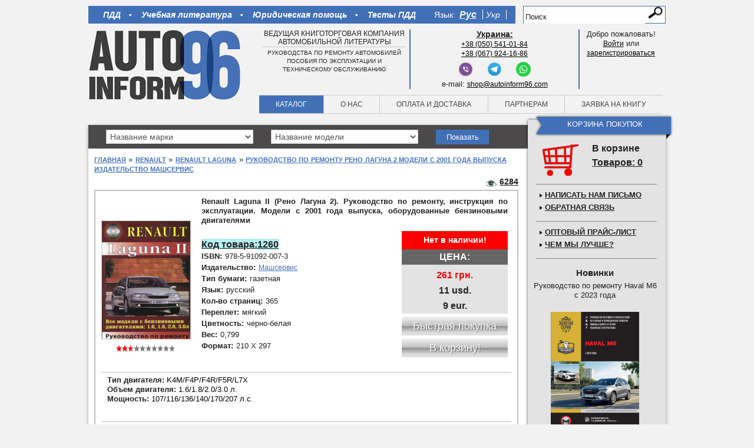

--- FILE ---
content_type: text/html; charset=utf-8
request_url: https://autoinform96.com/renault/renault-laguna/kniga-po-remontu-renault-laguna2-mashservis
body_size: 17460
content:
<?xml version="1.0" encoding="UTF-8"?>
<!doctype html>
<!-- paulirish.com/2008/conditional-stylesheets-vs-css-hacks-answer-neither/ -->
<!--[if lt IE 7]> <html class="no-js ie6 oldie" lang="en"> <![endif]-->
<!--[if IE 7]>    <html class="no-js ie7 oldie" lang="en"> <![endif]-->
<!--[if IE 8]>    <html class="no-js ie8 oldie" lang="en"> <![endif]-->
<!-- Consider adding a manifest.appcache: h5bp.com/d/Offline -->
<!--[if gt IE 8]><!--> <html class="no-js" lang="en"> <!--<![endif]-->
<head>
  <meta charset="utf-8">
  <meta http-equiv="X-UA-Compatible" content="IE=edge,chrome=1">
  	<title>Руководство по ремонту Рено Лагуна 2 Модели с 2001 года выпуска Издательство Машсервис</title>
	<base href="https://autoinform96.com/" />
		<meta name="description" content="Renault Laguna II (Рено Лагуна 2). Руководство по ремонту, инструкция по эксплуатации. Модели с 2001 года выпуска, оборудованные бензиновыми двигателями. Издательство Машсервис" />
			<meta name="keywords" content="Renault Laguna II, Рено Лагуна 2, книга, ремонт, обслуживание, эксплуатация, электросхемы, запчасти" />
			<link href="https://autoinform96.com/image/data/base_image/favicon.png" rel="icon" />
	
	<meta name="viewport" content="width=device-width,initial-scale=1">
  	<meta name="yandex-verification" content="87602722820db283" />
			<meta content="https://autoinform96.com/image/cache/data/cover/mashservice/kniga-renault-laguna-2-mash-600x800.jpg" property="og:image" />
		<meta content="Автоинформ96 - литература по ремонту и эксплуатации автомобилей" property="og:site_name" />
	<meta content="Руководство по ремонту Рено Лагуна 2 Модели с 2001 года выпуска Издательство Машсервис" property="og:title" />
	<meta content="http://autoinform96.com/renault/renault-laguna/kniga-po-remontu-renault-laguna2-mashservis" property="og:url" />
	<meta content="Renault Laguna II (Рено Лагуна 2). Руководство по ремонту, инструкция по эксплуатации. Модели с 2001 года выпуска, оборудованные бензиновыми двигателями. Издательство Машсервис" property="og:description" />
	<meta content="book" property="og:type" />

	<!-- Place favicon.ico and apple-touch-icon.png in the root directory: mathiasbynens.be/notes/touch-icons -->

		<link href="https://autoinform96.com/renault/renault-laguna/kniga-po-remontu-renault-laguna2-mashservis" rel="canonical" />
		<link rel="stylesheet" type="text/css" href="catalog/view/theme/default/stylesheet/stylesheet.css" />
		<link rel="stylesheet" href="catalog/view/theme/default/stylesheet/style.css?ver=33">
	<!--
  <link rel="stylesheet/less" href="catalog/view/theme/default/stylesheet/style.less">
    <script src="catalog/view/javascript/libs/less-1.1.4.js"></script>
  -->

	<!--   <script src="catalog/view/javascript/libs/jquery-1.8.2.min.js"></script> -->
	<script src="catalog/view/javascript/jquery/jquery-1.7.1.min.js"></script>
	<script defer src="catalog/view/javascript/plugins.js"></script>
	<script type="text/javascript" src="catalog/view/javascript/common.js?ver=5"></script>
	<script defer src="catalog/view/javascript/script.js"></script>
	<script type="text/javascript" src="catalog/view/javascript/jquery/colorbox/jquery.colorbox.js"></script>
	<script type="text/javascript" src="catalog/view/javascript/jquery/jquery.jcarousel.min.js"></script>
	<script type="text/javascript" src="catalog/view/javascript/jquery/ui/jquery-ui-1.8.16.custom.min.js"></script>
	<link type="text/css" href="https://code.jquery.com/ui/1.10.1/themes/base/jquery-ui.css" rel="stylesheet" />
	<link rel="stylesheet" type="text/css" href="catalog/view/theme/default/stylesheet/carousel.css" media="screen" />
	<link rel="stylesheet" type="text/css" href="catalog/view/javascript/jquery/colorbox/colorbox.css" media="screen" />

	<!-- <script defer src="catalog/view/javascript/jquery/jquery.maskedinput-1.3.min.js"></script>
     <script defer src="catalog/view/javascript/simplecheckout.js"></script>
      <script defer src="catalog/view/javascript/simpleregister.js"></script> -->

	<!-- end scripts -->
		<!--[if IE]>
	<style>
		select {
			padding-top: 2px;
		}
	</style>
	<![endif]-->

	<!-- Yandex.Metrika counter -->
	<script type="text/javascript" >
        (function(m,e,t,r,i,k,a){m[i]=m[i]||function(){(m[i].a=m[i].a||[]).push(arguments)};
                m[i].l=1*new Date();k=e.createElement(t),a=e.getElementsByTagName(t)[0],k.async=1,k.src=r,a.parentNode.insertBefore(k,a)})
        (window, document, "script", "https://cdn.jsdelivr.net/npm/yandex-metrica-watch/tag.js", "ym");

        ym(15823486, "init", {
            clickmap:true,
            trackLinks:true,
            accurateTrackBounce:true
        });
	</script>
	<noscript><div><img src="https://mc.yandex.ru/watch/15823486" style="position:absolute; left:-9999px;" alt="" /></div></noscript>
	<!-- /Yandex.Metrika counter -->

	<script>
        (function(i,s,o,g,r,a,m){i['GoogleAnalyticsObject']=r;i[r]=i[r]||function(){
        (i[r].q=i[r].q||[]).push(arguments)},i[r].l=1*new Date();a=s.createElement(o),
            m=s.getElementsByTagName(o)[0];a.async=1;a.src=g;m.parentNode.insertBefore(a,m)
        })(window,document,'script','//www.google-analytics.com/analytics.js','ga');

        ga('create', 'UA-44249439-1', 'autoinform96.com');
        ga('send', 'pageview');
	</script>

	<!-- Facebook Pixel Code
	<script>
        //!function(f,b,e,v,n,t,s)
        //      {if(f.fbq)return;n=f.fbq=function(){n.callMethod?
        //        n.callMethod.apply(n,arguments):n.queue.push(arguments)};
        //        if(!f._fbq)f._fbq=n;n.push=n;n.loaded=!0;n.version='2.0';
        //        n.queue=[];t=b.createElement(e);t.async=!0;
        //        t.src=v;s=b.getElementsByTagName(e)[0];
        //        s.parentNode.insertBefore(t,s)}(window,document,'script',
        //     'https://connect.facebook.net/en_US/fbevents.js');
        // fbq('init', '152347799534604');
        //fbq('track', 'PageView');
	</script>
	<noscript>
		<img height="1" width="1"
			 src="https://www.facebook.com/tr?id=152347799534604&ev=PageView&noscript=1"/>
	</noscript>
	End Facebook Pixel Code -->

	<!--[if lt IE 9]>
	<script src="catalog/view/javascript/html5shiv.js"></script>
	<link rel="stylesheet" type="text/css" href="catalog/view/theme/default/stylesheet/style-ie.css" media="screen" />
	<![endif]-->
	<script async src="//pagead2.googlesyndication.com/pagead/js/adsbygoogle.js"></script>
	
<!-- Yandex.RTB -->
<script>window.yaContextCb=window.yaContextCb||[]</script>
<script src="https://yandex.ru/ads/system/context.js" async></script>

	
</head>

<body>
		<!-- Facebook code start
		<div id="fb-root"></div>
		<script>(function(d, s, id) {
		  var js, fjs = d.getElementsByTagName(s)[0];
		  if (d.getElementById(id)) return;
		  js = d.createElement(s); js.id = id;
		  js.src = "//connect.facebook.net/ru_RU/all.js#xfbml=1";
		  fjs.parentNode.insertBefore(js, fjs);
		}(document, 'script', 'facebook-jssdk'));</script>
		Facebook code finish -->


	<div itemscope itemtype="https://data-vocabulary.org/Organization" style="display: none;">
	<span itemprop="name">Автоинформ96</span>
	<span itemprop="tel">+7 (495) 943-83-73</span>
	<span itemprop="tel">+38 (050) 541-01-84</span>
	<span itemprop="tel">+38 (067) 924-16-86</span>
	</div>

<!--	
<div style="position: fixed; left: 0; bottom: 5%; z-index: 99;">
<a href="/mibew/client.php?locale=ru&amp;style=silver" target="_blank" onclick="if(navigator.userAgent.toLowerCase().indexOf('opera') != -1 &amp;&amp; window.event.preventDefault) window.event.preventDefault();this.newWindow = window.open(&#039;/mibew/client.php?locale=ru&amp;style=silver&amp;url=&#039;+escape(document.location.href)+&#039;&amp;referrer=&#039;+escape(document.referrer), 'mibew', 'toolbar=0,scrollbars=0,location=0,status=1,menubar=0,width=640,height=480,resizable=1');this.newWindow.focus();this.newWindow.opener=window;return false;"><img src="/mibew/b.php?i=mblue&amp;lang=ru" border="0" width="177" height="61" alt="Онлайн-консультант"/></a>
</div>
-->


<div class="wrapper">
  <header>
  	<div class="top-line">
		  <nav class="top-nav">
			  <ul class="stat-pages" style="font-weight: bold;">
	<li>
		<a href="/pdd/">ПДД</a></li>
	<li>
		<a href="/uchebniki/">Учебная литература</a></li>
	<li>
		<a href="/yuridicheskaya_pomoshch/">Юридическая помощь</a></li>
	<li>
		<a href="/pdd/pdd-ukraine/new-testy-z-pdr">Тесты ПДД</a></li>
</ul>
			  <!--

-->
			<style>
	.active_lang{
		text-decoration: underline !important;
		font-size: larger !important;
		font-weight:800 !important;
	}
</style>
<form action="https://autoinform96.com/index.php?route=module/language" method="post" enctype="multipart/form-data">
<ul class="languages">
	<li style="color:white; font-size:14px; padding-right:7px;">Язык:</li>
		<li class="rus" onclick="$('input[name=\'language_code\']').attr('value', 'ru'); $(this).parent().parent().submit();">
	    <!--<img src="catalog/view/theme/default/img/ru.png" alt="русский">-->
	    <a class="active_lang" href="javascript:void(0)">Рус</a>
	</li>
		<li class="rus" onclick="$('input[name=\'language_code\']').attr('value', 'ua'); $(this).parent().parent().submit();">
	    <!--<img src="catalog/view/theme/default/img/ua.png" alt="русский">-->
	    <a  href="javascript:void(0)">Укр</a>
	</li>
	</ul>
<input type="hidden" name="language_code" value="" />
<input type="hidden" name="redirect" value="https://autoinform96.com/renault/renault-laguna/kniga-po-remontu-renault-laguna2-mashservis" />
</form>
		  </nav>
		  <div id="search" class="top-search">
			  				    <input type="text" name="filter_name" value="Поиск" onclick="this.value = '';" onkeydown="this.style.color = '#000000';" />
			    			  <input type="submit"  class="search-butt button-search" value="">
		  </div>
  	</div>
  	<div class="header-content">
	  	<div class="logo">
		  	<a href="/" title="Автоинформ96 - литература по ремонту и эксплуатации автомобилей"><img src="catalog/view/theme/default/img/logo3.jpg" alt="Автоинформ96 - литература по ремонту и эксплуатации автомобилей"></a>
	  	</div>
	  	<div class="header-content-wrapper">
		  	<div class="head-blocks">
			  	<div class="block1">
				  	Ведущая книготорговая компания автомобильной литературы<hr /><span>руководства по ремонту автомобилей<br />пособия по эксплуатации и<br />техническому обслуживанию</span>			  	</div>
			  	<div class="block2">
				  	<ul class="right-part" style="width:100%">
	<li>
		<u><strong><span style="font-size:14px;">Украина:</span></strong></u></li>
	<li>
		<a href="tel:+380505410184">+38 (050) 541-01-84</a></li>
	<li>
		<a href="tel:+380679241686">+38 (067) 924-16-86</a></li>
</ul>
<p style="margin:5px 0px;margin-top:55px;text-align:center">
	<a href="viber://chat?number=%2B380505410184" style="display:inline-block;margin:0px 10px;"><img src="/image/data/articles/viber.png" style="width:25px;height:25px;" /></a> <a href="https://t.me/Autoinform96" style="display:inline-block;margin:0px 10px;"><img src="/image/data/articles/telegram.png" style="width:25px;height:25px;" /></a> <a href="https://api.whatsapp.com/send?phone=+380505410184" style="display:inline-block;margin:0px 10px;"><img src="/image/data/articles/whatsapp.png" style="width:25px;height:25px;" /></a></p>
<p style="margin-bottom: 0px; text-align: center;">
	e-mail: <a href="mailto:shop@autoinform96.com">shop@autoinform96.com</a></p>
			  	</div>
			  	<div class="block3">
			  						    Добро пожаловать!<br/><a href="https://autoinform96.com/index.php?route=account/login">Войти</a> или <br>  <a href="https://autoinform96.com/index.php?route=account/simpleregister">зарегистрироваться</a>				    				  	<!--
<div class="welcome-message">Добро пожаловать, Пользователь!</div>
				  	<div class="profile"><a href="#">Личный кабинет</a></div>
				  	<div class="logout"><a href="#">Выйти</a></div>
-->
			  	</div>
		  	</div>
		  	<nav class="main-nav">
			  	<ul>
				  	<li ><a href="/">Каталог</a></li>
				  	<li ><a href="/about-us">О нас</a></li>
				  	<li ><a href="/oplata-dostavka">Оплата и доставка</a></li>
				  	<li ><a href="/partners">Партнерам</a></li>
				  	<li ><a href="https://autoinform96.com/index.php?route=collector/order">Заявка на книгу</a></li>
			  	</ul>
		  	</nav>
	  	</div>
  	</div>
  </header>
<div class="cont-wrapper clearfix">
	<div role="main" class="main-content">
		<div class="cont-top">
			<form action="" method="post">
	 <select class="sel-mark">
	 	<option value="0">Название марки</option>
			<option value="77" >Abarth</option>
			<option value="78" >AC</option>
			<option value="79" >Acura</option>
			<option value="80" >Alfa Romeo</option>
			<option value="2587" >American LaFrance</option>
			<option value="81" >ARO</option>
			<option value="82" >Asia</option>
			<option value="83" >Aston Martin</option>
			<option value="84" >Astra</option>
			<option value="73" >Audi</option>
			<option value="86" >BAW</option>
			<option value="87" >Beifang Benchi</option>
			<option value="88" >Beijing</option>
			<option value="2741" >BELL</option>
			<option value="90" >Bentley</option>
			<option value="91" >BMW</option>
			<option value="92" >Brilliance</option>
			<option value="94" >Bugatti</option>
			<option value="95" >Buick</option>
			<option value="96" >BYD</option>
			<option value="97" >Cadillac</option>
			<option value="2670" >CAMC</option>
			<option value="100" >Chana</option>
			<option value="2296" >Changan</option>
			<option value="101" >ChangFeng</option>
			<option value="102" >Changhe</option>
			<option value="103" >Chery</option>
			<option value="104" >Chevrolet</option>
			<option value="105" >Chrysler</option>
			<option value="106" >Citroen</option>
			<option value="107" >Dacia</option>
			<option value="108" >Dadi</option>
			<option value="109" >Daewoo</option>
			<option value="110" >DAF</option>
			<option value="111" >Daihatsu</option>
			<option value="112" >Datsun</option>
			<option value="113" >Derways</option>
			<option value="114" >Dodge</option>
			<option value="115" >Dong Feng</option>
			<option value="117" >Eagle</option>
			<option value="2764" >Exeed</option>
			<option value="118" >FAW</option>
			<option value="119" >Ferrari</option>
			<option value="121" >Fiat</option>
			<option value="122" >Ford</option>
			<option value="123" >Foton</option>
			<option value="124" >Freightliner</option>
			<option value="125" >Geely</option>
			<option value="2708" >Geo</option>
			<option value="2739" >Ginaf</option>
			<option value="126" >GMC</option>
			<option value="128" >Great Wall</option>
			<option value="130" >Groz</option>
			<option value="132" >Hafei</option>
			<option value="133" >Haima</option>
			<option value="135" >Hania</option>
			<option value="2628" >Haval</option>
			<option value="136" >HINO</option>
			<option value="137" >Holden</option>
			<option value="138" >Honda</option>
			<option value="2726" >Hongqi</option>
			<option value="139" >HOWO</option>
			<option value="140" >Huachen</option>
			<option value="142" >Hummer</option>
			<option value="143" >Hyundai</option>
			<option value="144" >Infiniti</option>
			<option value="145" >International</option>
			<option value="146" >Intrall</option>
			<option value="150" >Iran Khodro</option>
			<option value="151" >Isuzu</option>
			<option value="152" >Iveco</option>
			<option value="153" >JAC</option>
			<option value="154" >Jaguar</option>
			<option value="2433" >JCB</option>
			<option value="155" >Jeep</option>
			<option value="156" >Kenworth</option>
			<option value="157" >Kia</option>
			<option value="2208" >LADA</option>
			<option value="158" >Lamborghini</option>
			<option value="159" >Lancia</option>
			<option value="160" >Land Rover</option>
			<option value="161" >LDV</option>
			<option value="162" >Lexus</option>
			<option value="163" >Lifan</option>
			<option value="164" >Lincoln</option>
			<option value="165" >Lotus</option>
			<option value="2322" >Luxgen</option>
			<option value="166" >MACK</option>
			<option value="2692" >Mahindra</option>
			<option value="167" >MAN</option>
			<option value="168" >Maserati</option>
			<option value="172" >Mazda</option>
			<option value="173" >Mercedes-Benz</option>
			<option value="175" >Mercury</option>
			<option value="176" >MG</option>
			<option value="177" >Mini</option>
			<option value="178" >Mitsubishi</option>
			<option value="179" >Morgan</option>
			<option value="180" >Nissan</option>
			<option value="181" >Oldsmobile</option>
			<option value="2723" >Omoda</option>
			<option value="182" >Opel</option>
			<option value="183" >Otokar</option>
			<option value="184" >Peterbilt</option>
			<option value="185" >Peugeot</option>
			<option value="186" >Plymouth</option>
			<option value="187" >Pontiac</option>
			<option value="189" >Porsche</option>
			<option value="190" >Proton</option>
			<option value="2249" >Range Rover</option>
			<option value="2490" >Ravon</option>
			<option value="192" >Renault</option>
			<option value="2791" >Roewe</option>
			<option value="194" >Rolls-Royce</option>
			<option value="196" >Rover</option>
			<option value="197" >Saab</option>
			<option value="199" >Samsung</option>
			<option value="201" >Saturn</option>
			<option value="202" >Scania</option>
			<option value="203" >Scion</option>
			<option value="204" >Seat</option>
			<option value="205" >Setra</option>
			<option value="206" >Shaanxi</option>
			<option value="2538" >Shacman</option>
			<option value="207" >Skoda</option>
			<option value="208" >SMA</option>
			<option value="209" >Smart</option>
			<option value="210" >Spyker</option>
			<option value="211" >SsangYong</option>
			<option value="213" >Subaru</option>
			<option value="214" >Suzuki</option>
			<option value="2634" >Tank</option>
			<option value="215" >Tata</option>
			<option value="216" >Tatra</option>
			<option value="2744" >Terex</option>
			<option value="2497" >Tesla</option>
			<option value="217" >Toyota</option>
			<option value="218" >TVR</option>
			<option value="219" >Vauxhall</option>
			<option value="220" >Volkswagen</option>
			<option value="221" >Volvo</option>
			<option value="222" >Vortex</option>
			<option value="2721" >Voyah</option>
			<option value="223" >Wartburg</option>
			<option value="224" >Western Star</option>
			<option value="225" >Wiesmann</option>
			<option value="2637" >Wuling</option>
			<option value="226" >XinKai</option>
			<option value="227" >YUEJIN</option>
			<option value="228" >Zhonghua</option>
			<option value="229" >Zhongxing</option>
			<option value="2456" >Zotye</option>
			<option value="230" >Zuk</option>
			<option value="231" >Автобусы</option>
			<option value="232" >Автокаталог</option>
			<option value="2368" >Автомобильные запчасти</option>
			<option value="2358" >Автомобильные наклейки</option>
			<option value="233" >АЗЛК (Москвич)</option>
			<option value="2150" >Акционные предложения</option>
			<option value="234" >Атласы и карты</option>
			<option value="235" >БАЗ</option>
			<option value="236" >Белаз</option>
			<option value="237" >Богдан</option>
			<option value="238" >ВАЗ (Лада)</option>
			<option value="239" >ВИС</option>
			<option value="240" >ГАЗ</option>
			<option value="241" >Газобалонное оборудование</option>
			<option value="242" >Грузовики</option>
			<option value="243" >Двигатели</option>
			<option value="244" >Донинвест</option>
			<option value="245" >ЗАЗ</option>
			<option value="246" >ЗИЛ</option>
			<option value="247" >ИЖ</option>
			<option value="248" >КАвЗ</option>
			<option value="249" >Камаз</option>
			<option value="250" >Карбюраторы</option>
			<option value="2235" >Карты и Атласы</option>
			<option value="251" >Квадроциклы</option>
			<option value="252" >Комбайны</option>
			<option value="253" >КРАЗ</option>
			<option value="254" >Кузовной ремонт</option>
			<option value="256" >ЛИАЗ</option>
			<option value="2203" >Литература для автошкол</option>
			<option value="271" >Литература для СТО</option>
			<option value="257" >Лодочные моторы</option>
			<option value="258" >ЛУАЗ</option>
			<option value="259" >МАЗ</option>
			<option value="260" >Мопеды</option>
			<option value="2351" >Мотолодки</option>
			<option value="270" >Мотороллеры</option>
			<option value="261" >Мотоциклы</option>
			<option value="262" >ПАЗ</option>
			<option value="263" >Плакаты</option>
			<option value="264" >Правила дорожного движения</option>
			<option value="265" >Разное</option>
			<option value="2458" >Распродажа</option>
			<option value="266" >РАФ</option>
			<option value="268" >Сельхозтехника</option>
			<option value="269" >Скутеры</option>
			<option value="272" >Стритрейсинг</option>
			<option value="273" >Тагаз</option>
			<option value="2503" >Тесты по правилам дорожного движения</option>
			<option value="274" >Тракторы</option>
			<option value="275" >Тюнинг</option>
			<option value="276" >УАЗ</option>
			<option value="277" >Урал</option>
			<option value="278" >Учебная литература</option>
			<option value="2147" >Экзаменационные билеты</option>
			<option value="2560" >Экскаваторы-погрузчики</option>
			<option value="279" >Электрооборудование</option>
			<option value="280" >Энциклопедии авто</option>
			<option value="281" >Юридическая помощь</option>
	    </select>
    <select class="sel-model">
    				<option>Название модели</option>	
		    </select>
</form>
<button disabled="disabled" id="show_cat">Показать</button>
<input type="hidden" id="url">
<input type="hidden" id="url_last" value="">
<input type="hidden" id="get1" value="">
<input type="hidden" id="get2" value="">
<script>
	$(document).ready(function() {
		$('.sel-mark').change(function() {
			var id=$('select.sel-mark').val();
			if(id>0){
				$.ajax({
					url: 'index.php?route=common/content_top/ajax_get_model',
					type: 'post',
					data: {"id":id},
					dataType: 'json',
					beforeSend:function(){
						var img='<img style="width: 15px; margin: 0; padding: 0;" src="catalog/view/theme/default/img/loading.gif">';
						$('#show_cat').html(img).addClass('white');
						
					},
					success: function(json) {
					
					var str='';
					  $.each(json.models, function(key,value) {
						//alert(key+'=='+value.category_id+'=='+value.name);
						str+='<option value="'+value.category_id+'">'+value.name+'</option>';
					  });
					  $('.sel-model').html(str);
					  $('#url').val(json.url);  
					  $('#url_last').val(json.first_model);
					  $('#get1').val(id); $('#get2').val(json.first_cat_id);
					  $('#show_cat').removeAttr('disabled').addClass('blue').removeClass('white');
					  $('#show_cat').html('Показать');
					
					},
					error: function(xhr, ajaxOptions, thrownError) {
					  alert(thrownError + "\r\n" + xhr.statusText + "\r\n" + xhr.responseText);
					} 
				})
			}
		});		
	});
	
	$('.sel-model').change(function() {
		var id=$('select.sel-model').val();
		$.ajax({
			url: 'index.php?route=common/content_top/ajax_getUrl',
			type: 'post',
			data: {"id":id},
			dataType: 'json',
			beforeSend:function(){
				 		$('#show_cat').attr('disabled','disabled');
						var img='<img style="width: 15px; margin: 0; padding: 0;" src="catalog/view/theme/default/img/loading.gif">';
						$('#show_cat').html(img).addClass('white');
					},
			success: function(json) {
			    var val= $('#url').val();
			     $('#url_last').val(val+'/'+json.url);  
			     $('#get2').val(id);
			     
			     $('#show_cat').removeAttr('disabled').addClass('blue').removeClass('white');
					  $('#show_cat').html('Показать');
			},
			error: function(xhr, ajaxOptions, thrownError) {
			  alert(thrownError + "\r\n" + xhr.statusText + "\r\n" + xhr.responseText);
			} 
		});	
	});
	
	$('#show_cat').click(function() {
		location.href=$('#url_last').val()+'/?marka='+$('#get1').val()+'&model='+$('#get2').val();  	
	});
	
</script>		</div>
		<section class="page catalog product">

			<div class="breadcrumbs">
																<span>  </span>												<a href="/">Главная</a>
																<span>  &raquo;  </span>												<a href="https://autoinform96.com/renault/">Renault</a>
																<span>  &raquo;  </span>												<a href="https://autoinform96.com/renault/renault-laguna/">Renault Laguna</a>
																<span>  &raquo;  </span>												<a href="https://autoinform96.com/renault/renault-laguna/kniga-po-remontu-renault-laguna2-mashservis">Руководство по ремонту Рено Лагуна 2 Модели с 2001 года выпуска Издательство Машсервис</a>
							</div>

			<div class="views">
				<span>6284</span>
			</div>
			<div class="page-content" itemscope itemtype="http://data-vocabulary.org/Product">
				<div class="prod-card">
					<div class="thumbnail">
						<div class="brick ">&nbsp;</div>
						<div class="cover">
																					<a href="https://autoinform96.com/image/cache/data/cover/mashservice/kniga-renault-laguna-2-mash-600x800.jpg" title="Renault Laguna II (Рено Лагуна 2). Руководство по ремонту, инструкция по эксплуатации. Модели с 2001 года выпуска, оборудованные бензиновыми двигателями" class="colorbox2" rel="colorbox">
								<img itemprop="image" style="border:1px solid #ccc;" src="https://autoinform96.com/image/cache/data/cover/mashservice/kniga-renault-laguna-2-mash-150x200.jpg" title="Renault Laguna II (Рено Лагуна 2). Руководство по ремонту, инструкция по эксплуатации. Модели с 2001 года выпуска, оборудованные бензиновыми двигателями" alt="Renault Laguna II (Рено Лагуна 2). Руководство по ремонту, инструкция по эксплуатации. Модели с 2001 года выпуска, оборудованные бензиновыми двигателями" id="image" />
							</a>
							
						</div>
						
						
						<div class="rating">
							<div class="stars"></div>
							<div class="stars_bg" style="width: 25px;"></div>
							<div class="tultip">
								<span class="text">Рейтинг товара: </span><span class="value">2.5</span>							</div>
						</div>
											</div>
					<div class="right-part">
						<h1 itemprop="name" class="title">Renault Laguna II (Рено Лагуна 2). Руководство по ремонту, инструкция по эксплуатации. Модели с 2001 года выпуска, оборудованные бензиновыми двигателями</h1>
						<div class="quick-desc">
							<div class="attributes">
								<dl>
																		<dt style="
										background: #b7eef1;
										text-decoration: underline;
										height: 17px;
										line-height: 19px;
										font-size: 16px;">
										Код товара:									</dt>
									<dd style="
										font-size: 16px;
										font-weight: bold;
										background: #b7eef1;
										margin-left: 0;
										text-decoration: underline;
											">
										1260									</dd>
									
																		<dt>ISBN:</dt>
									<dd itemprop="identifier" content="isbn:978-5-91092-007-3">978-5-91092-007-3</dd>
									
																											<dt>Издательство:</dt>
																		<dd><a itemprop="brand" target="_blank" href="https://autoinform96.com/mashservice">Машсервис</a></dd>
									
																											<dt>Тип бумаги:</dt>
									<dd>газетная</dd>
																																				<dt>Язык:</dt>
									<dd>русский</dd>
																																				<dt>Кол-во страниц:</dt>
									<dd>365</dd>
																																				<dt>Переплет:</dt>
									<dd>мягкий </dd>
																																				<dt>Цветность:</dt>
									<dd>черно-белая</dd>
																																				<dt>Вес:</dt>
									<dd>0,799</dd>
																																				<dt>Формат:</dt>
									<dd>210 Х 297</dd>
																										</dl>
							</div>

							<div class="controls">
																								<div class="prod_existence">Нет в наличии!</div>
																<div class="prices">
									<div class="name">Цена:</div>
																			<div class="price price1">261 грн.</div>
										<div class="price price3">11 usd.</div>
										<div class="price price4">9 eur.</div>
									
								</div>
																	<div onclick='$.colorbox({html:"<center>К сожалению, данной книги<br><br><span style=\"display:block;width:450px;font-weight:700;\">Renault Laguna II (Рено Лагуна 2). Руководство по ремонту, инструкция по эксплуатации. Модели с 2001 года выпуска, оборудованные бензиновыми двигателями</span><br><span style=\"display:block;width:450px;font-weight:700;\">Издательство \&quot;Машсервис\&quot;</span><br>на данный момент нет в наличии.&lt;br&gt;&lt;br&gt;Если Вы оставите свой номер телефона&lt;br&gt;или email, мы свяжемся с Вами после того,&lt;br&gt;как книга появится у нас.<br><br><table><tr><td>Телефон</td><td><input type=\"text\" id=\"report_phone\" value=\"\" /></td></tr><tr><td></td><td><center>или</center></td></tr><tr><td style=\"float:right\">E-mail</td><td><input type=\"text\" id=\"report_email\" value=\"\" /></td></tr></table><div style=\"display:block;width:100%;height:32px\"><span id=\"error_phone_mail\" style=\"color:#f00;display:none\">Укажите номер телефона или email</span><span id=\"error_email\" style=\"color:#f00;display:none\">Укажите email в правильном формате</span></div><button style=\"width: 180px;background: #008600;background: -moz-linear-gradient(top,#85d390 0%,#009700 50%,#007800 51%,#219b0c 75%,#31a517 100%);background: -webkit-gradient(linear,left top,left bottom,color-stop(0%,#85d390),color-stop(50%,#009700),color-stop(51%,#007800),color-stop(75%,#219b0c),color-stop(100%,#31a517));background: -webkit-linear-gradient(top,#85d390 0%,#009700 50%,#007800 51%,#219b0c 75%,#31a517 100%);background: -o-linear-gradient(top,#85d390 0%,#009700 50%,#007800 51%,#219b0c 75%,#31a517 100%);background: -ms-linear-gradient(top,#85d390 0%,#009700 50%,#007800 51%,#219b0c 75%,#31a517 100%);background: linear-gradient(top,#85d390 0%,#009700 50%,#007800 51%,#219b0c 75%,#31a517 100%);height: 32px;line-height: 32px;text-align: center;color: #fff;font-size: 18px;cursor: pointer;border: none;padding: 0;text-shadow: 1px 1px 0 rgba(0, 0, 0, 0.4);\" onclick=\"reportAvailability(2291);\">Отправить</button></center>"});' class="buy disabled">
										Быстрая покупка									</div>
									<input type="button" value="В корзину!" onclick='$.colorbox({html:"<center>К сожалению, данной книги<br><br><span style=\"display:block;width:450px;font-weight:700;\">Renault Laguna II (Рено Лагуна 2). Руководство по ремонту, инструкция по эксплуатации. Модели с 2001 года выпуска, оборудованные бензиновыми двигателями</span><br><span style=\"display:block;width:450px;font-weight:700;\">Издательство \&quot;Машсервис\&quot;</span><br>на данный момент нет в наличии.&lt;br&gt;&lt;br&gt;Если Вы оставите свой номер телефона&lt;br&gt;или email, мы свяжемся с Вами после того,&lt;br&gt;как книга появится у нас.<br><br><table><tr><td>Телефон</td><td><input type=\"text\" id=\"report_phone\" value=\"\" /></td></tr><tr><td></td><td><center>или</center></td></tr><tr><td style=\"float:right\">E-mail</td><td><input type=\"text\" id=\"report_email\" value=\"\" /></td></tr></table><div style=\"display:block;width:100%;height:32px\"><span id=\"error_phone_mail\" style=\"color:#f00;display:none\">Укажите номер телефона или email</span><span id=\"error_email\" style=\"color:#f00;display:none\">Укажите email в правильном формате</span></div><button style=\"width: 180px;background: #008600;background: -moz-linear-gradient(top,#85d390 0%,#009700 50%,#007800 51%,#219b0c 75%,#31a517 100%);background: -webkit-gradient(linear,left top,left bottom,color-stop(0%,#85d390),color-stop(50%,#009700),color-stop(51%,#007800),color-stop(75%,#219b0c),color-stop(100%,#31a517));background: -webkit-linear-gradient(top,#85d390 0%,#009700 50%,#007800 51%,#219b0c 75%,#31a517 100%);background: -o-linear-gradient(top,#85d390 0%,#009700 50%,#007800 51%,#219b0c 75%,#31a517 100%);background: -ms-linear-gradient(top,#85d390 0%,#009700 50%,#007800 51%,#219b0c 75%,#31a517 100%);background: linear-gradient(top,#85d390 0%,#009700 50%,#007800 51%,#219b0c 75%,#31a517 100%);height: 32px;line-height: 32px;text-align: center;color: #fff;font-size: 18px;cursor: pointer;border: none;padding: 0;text-shadow: 1px 1px 0 rgba(0, 0, 0, 0.4);\" onclick=\"reportAvailability(2291);\">Отправить</button></center>"});' class="to-cart disabled" />
																							</div>
							<div class="addcart mes2291">Товар успешно добавлен в <a href="index.php?route=checkout/simplecheckout">корзину</a></div>
						</div>
					</div>
					<div class="clear"></div>
					<div class="dop-char">
						<div class="attributes" itemprop="description">
							<p>
	<strong>Тип двигателя:&nbsp;</strong><span style="color: rgb(0, 0, 0); font-family: Arial, Helvetica, sans-serif; text-align: justify; ">K4M/F4P/F4R/F5R/L7X</span></p>
<p>
	<strong>Объем двигателя:&nbsp;</strong><span style="color: rgb(0, 0, 0); font-family: Arial, Helvetica, sans-serif; text-align: justify; ">1.6/1.8/2.0/3.0 л.</span></p>
<p>
	<strong>Мощность:&nbsp;</strong><span style="color: rgb(0, 0, 0); font-family: Arial, Helvetica, sans-serif; text-align: justify; ">107/116/136/140/170/207 л.с.</span></p>
						</div>
						<noindex>
							<!--
                           <div id="productPageBanner" style="display:block; width: 100%; border-top:1px solid #bbb; padding: 8px;"><a href="https://yurbel.ru/?partner_id=001720" target="_blank" rel="nofollow" style="display: block; width: 468px; margin: auto;"><img alt="Автозапчасти онлайн" src="/image/data/banner/logo-468_60.gif" style="display:block; width: 468px; height: 60px;" title="Все автозапчасти онлайн" /></a></div>
                        -->

						</noindex>
						<!-- Now Year info start -->
						<div style="padding: 10px 0;">

						</div>
												
						<div style="border-top:1px solid #bbb;">

														<noindex>
								<table width="100%">
									<tbody>
									<tr>
										<td style="padding:8px;">
											<img src="/image/data/base_image/kniga-v-podarok.jpg" alt="что подарить автомобилисту, книга в подарок, подарок автомобилисту"></td>
										<td style="padding:8px; vertical-align: middle;">
											<p style="margin-bottom:0;">
												<span style="font-size:11px;">Данное руководство может стать замечательным <span style="cursor:pointer; text-decoration:underline; font-weight:bold;" onclick="addOnceToCart('2291','https://autoinform96.com/index.php?route=checkout/simplecheckout');">подарком автомобилисту</span>. Ведь недаром говорят, что книга это лучший подарок, а если она еще и поможет автомобилисту в ремонте, обслуживании и эксплуатации своего автомобиля, Вы можете быть безусловно уверены в полезности&nbsp; и актуальности своего подарка.</span>
											</p>
										</td>
									</tr>
									</tbody>
								</table>
							</noindex>
													</div>
																		<!-- Now Year info end -->

					</div>
				</div>

									<div class="related-products">
						<div class="related-head">Сопутствующие товары</div>
						<div id="carousel0">
							<ul class="jcarousel-skin-opencart">
																																								<li>
									<a class="related-image" href="https://autoinform96.com/pdd/pdd-ukraine/kniga-pdd-ukraini-2025g-ukr-ilustrirovanie-monolit"><img src="https://autoinform96.com/image/cache/data/cover/monolit/pdr-ukraini-2025-ukr-ilustrirovanie-100x133.jpg" alt="ПДР України 2025 року" title="ПДР України 2025 року" /></a>
									<a class="related-name" href="https://autoinform96.com/pdd/pdd-ukraine/kniga-pdd-ukraini-2025g-ukr-ilustrirovanie-monolit">ПДР України 2025 року</a>
									<span class="related-price">Цена: 278 грн.</span>
									<p class="related-buy" onclick="addToCart('5570');">В корзину</p>
									<div class="mes5570 related-add"><img style="vertical-align: top;" src="catalog/view/theme/default/image/check_ok.png"> В корзине!</div>
								</li>
																																								<li>
									<a class="related-image" href="https://autoinform96.com/pdd/pdd-ukraine/kniga-pdr-ukraini-2025g-s-kommentarijami-i-illjustracijami-ukr-monolit"><img src="https://autoinform96.com/image/cache/data/cover/monolit/kniga-pdr-ukraini-2025g-s-kommentarijami-i-illjustracijami-ukr-monolit-100x133.jpg" alt="ПДР України з коментарями" title="ПДР України з коментарями" /></a>
									<a class="related-name" href="https://autoinform96.com/pdd/pdd-ukraine/kniga-pdr-ukraini-2025g-s-kommentarijami-i-illjustracijami-ukr-monolit">ПДР України з коментарями</a>
									<span class="related-price">Цена: 288 грн.</span>
									<p class="related-buy" onclick="addToCart('5571');">В корзину</p>
									<div class="mes5571 related-add"><img style="vertical-align: top;" src="catalog/view/theme/default/image/check_ok.png"> В корзине!</div>
								</li>
																																								<li>
									<a class="related-image" href="https://autoinform96.com/pdd/pdd-ukraine/kniga-pdr-2025g-s-kommentarijami-i-illjustracijami-monolit"><img src="https://autoinform96.com/image/cache/data/cover/monolit/kniga-pdr-2025g-s-kommentarijami-i-illjustracijami-monolit-100x133.jpg" alt="ПДР України з коментарями та ілюстраціями" title="ПДР України з коментарями та ілюстраціями" /></a>
									<a class="related-name" href="https://autoinform96.com/pdd/pdd-ukraine/kniga-pdr-2025g-s-kommentarijami-i-illjustracijami-monolit">ПДР України з коментарями та ілюстраціями</a>
									<span class="related-price">Цена: 568 грн.</span>
									<p class="related-buy" onclick="addToCart('5589');">В корзину</p>
									<div class="mes5589 related-add"><img style="vertical-align: top;" src="catalog/view/theme/default/image/check_ok.png"> В корзине!</div>
								</li>
																																								<li>
									<a class="related-image" href="https://autoinform96.com/uchebniki/vozhdenie/uchebnik-po-vozhdeniju-avtomobilja-monolit"><img src="https://autoinform96.com/image/cache/data/cover/monolit/uchebnik-po-vojdeniu-ru-100x133.jpg" alt="Учебник по вождению" title="Учебник по вождению" /></a>
									<a class="related-name" href="https://autoinform96.com/uchebniki/vozhdenie/uchebnik-po-vozhdeniju-avtomobilja-monolit">Учебник по вождению</a>
									<span class="related-price">Цена: 788 грн.</span>
									<p class="related-buy" onclick="addToCart('2884');">В корзину</p>
									<div class="mes2884 related-add"><img style="vertical-align: top;" src="catalog/view/theme/default/image/check_ok.png"> В корзине!</div>
								</li>
																																								<li>
									<a class="related-image" href="https://autoinform96.com/uchebniki/ustroystvo/uchebnik-po-ustrojstvu-avtomobilja-monolit"><img src="https://autoinform96.com/image/cache/data/cover/monolit/kniga-uchebnik-po-ustroistvu-avtomobilja-new-100x133.jpg" alt="Учебник по устройству" title="Учебник по устройству" /></a>
									<a class="related-name" href="https://autoinform96.com/uchebniki/ustroystvo/uchebnik-po-ustrojstvu-avtomobilja-monolit">Учебник по устройству</a>
									<span class="related-price">Цена: 788 грн.</span>
									<p class="related-buy" onclick="addToCart('2885');">В корзину</p>
									<div class="mes2885 related-add"><img style="vertical-align: top;" src="catalog/view/theme/default/image/check_ok.png"> В корзине!</div>
								</li>
															</ul>
						</div>
					</div>
				
								<div class="prod-essentials">

					<ul id="myTab" class="nav nav-tabs">
						<li class="active"><a href="#desc" data-toggle="tab">Обзор</a></li>
						<li><a href="#download" data-toggle="tab">Глава из книги (1)</a></li>
						<li><a href="#reviews" data-toggle="tab">Отзывы (0)</a></li>
						<li><a href="#recezii" data-toggle="tab">Рецензии (0)</a></li>

					</ul>
					<div id="myTabContent" class="tab-content" >
					<div class="tab-pane fade active" id="desc">
						<noindex><center>
	<p>
		<iframe allowfullscreen="" frameborder="0" height="315" src="https://www.youtube.com/embed/OEbkdhtCUXw" width="560"></iframe></p>
	<h2>
		Книга по ремонту и эксплуатации Renault Laguna II</h2>
	<p>
		Введение<br />
		Глава 1. Ремонт двигателя<br />
		Глава 2. Система питания двигателя<br />
		Глава 3. Система зажигания<br />
		Глава 4. Система впрыска бензина<br />
		Глава 5. Система охлаждения двигателя<br />
		Глава 6. Система выпуска отработавших газов<br />
		Глава 7. Сцепление<br />
		Глава 8. Механическая трансмиссия<br />
		Глава 9. Автоматическая трансмиссия<br />
		Глава 10. Полуоси<br />
		Глава 11. Подвеска<br />
		Колеса и шины<br />
		Глава 12. Рулевое управление<br />
		Глава 13. Тормозная система<br />
		Глава 14. Электрооборудование<br />
		Глава 15. Специальные инструменты и приспособления</p>
</center>
</noindex>
					</div>
					<div class="tab-pane fade" id="download">
						<noindex><h2 style="text-align: center;">
	Топливный бак Renault Laguna II</h2>
<p>
	Слив топлива</p>
<ol>
	<li>
		Поднимите подушку заднего сиденья и снимите пластмассовую заглушку доступа к узлу топливного насоса и датчика уровня топлива в сборе.</li>
	<li>
		Разъединив соединение, установите на патрубок, обозначенный стрелкой (см. 2, рис. 2.29), шланг такой длины, чтобы его конец можно было опустить в емкость вне автомобиля.</li>
	<li>
		Примечание. Для удаления топлива из бака можно использовать пневматический насос INTERCO.</li>
	<li>
		Снимите реле топливного насоса, расположенное в коммутационном блоке (см. рис. 2.30) (реле 1 - двигатели 1,6л, 1,8л, 2,0л (F4R и F5R); реле 2 - двигатель 3,0л).</li>
	<li>
		Соедините перемычкой контакты (3) и (5).</li>
	<li>
		Дождитесь, пока бензин перестанет вытекать непрерывной струей.</li>
	<li>
		Отсоедините перемычку.</li>
	<li>
		Установите реле.</li>
</ol>
<p>
	<img alt="Топливный бак Renault Laguna 2 рис 2" src="https://autoinform96.com/image/data/book/mashservice/toplivnyj-bak-renault-laguna-pic2.jpg" style="width: 312px; height: 384px; margin: 10px 200px;" /></p>
<p>
	Замена топливного бака Снятие</p>
<ol>
	<li>
		Снимите клеммы с аккумулятора, в Установите автомобиль на двухопорный подъемник.</li>
	<li>
		Поднимите подушку заднего сиденья и снимите пластмассовую заглушку доступа к узлу топливного насоса и датчика уровня топлива.</li>
	<li>
		Отключите электрический разъем (см. 1, рис. 2.29), разъедините одно или несколько соединений (2).</li>
	<li>
		Поднимите автомобиль,</li>
	<li>
		В случае необходимости: снимите абсорбер; отсоедините колодку проводов от датчика высоты кузова; отсоедините колодку проводов от датчика высоты кузова; отсоедините стойку датчика высоты; отсоедините жгут проводов системы контроля давления в шинах от тяги, соединяющей две точки крепления балки задней подвески</li>
	<li>
		Сняв скобы (см. 1, рис. 2.31) отсоедините трубопроводы тормозной системы от тяги.</li>
	<li>
		Снимите фиксатор (2) теплового экрана.</li>
	<li>
		Снимите тягу, соединяющую две точки крепления балки задней подвески поочередно выворачивая и заворачивая болты крепления.</li>
	<li>
		Снимите нижний лямбда-зонд, расположенный после каталитического нейтрализатора, ф Отделите выпускную трубу от приемной трубы.</li>
	<li>
		Примечание. На моделях с двигателем 3,0л снимите дополнительный глушитель.</li>
	<li>
		Снимите хомут основного глушителя.</li>
	<li>
		Выпускной трубопровод положите на балку задней подвески и подрамник,</li>
	<li>
		Снимите тепловой экран,</li>
	<li>
		Отсоедините трубку выпуска воздуха (см. 1, рис. 2.32) и снимите хомут (2) наливной трубы.</li>
	<li>
		Отверните болты крепления топливного бака (см. рис. 2.33).</li>
	<li>
		Сместите топливный бак в сторону передка автомобиля, поверните его вокруг оси выпускной трубы и снимите бак (рекомендуется выполнять эту работу с помощником).</li>
</ol>
<p>
	&nbsp;</p>
<p>
	Установка<br />
	Установка производится в порядке, обратном снятию. Примечание. Обязательно замените прокладку между выпускной и приемной трубой и хомут горловины наливного отверстия.<br />
	Затяните болты крепления топливного бака моментом 21 Нм, лямбда-зонд - моментом 45 Нм и болты крепления балки задней подвески - моментом 80 Нм.<br />
	&nbsp;</p>
</noindex>
					</div>
					<div class="tab-pane fade" id="reviews">
												<div id="review"></div>
						<b>Ваше Имя:</b><span class="red-man-left">*</span><br />
						<input type="text" name="name" value="" />
						<br /><br />

						<b>E-mail</b><br />
						<input type="text" name="email" value="" />
						<br /><br />

						<b>Ваш отзыв:<span class="red-man-left">*</span></b>
						<br />
						<textarea name="text" cols="40" rows="8" style="width: 98%;"></textarea>
						<span style="font-size: 11px;"><span style="color: #FF0000;">Внимание:</span> HTML не поддерживается! Используйте обычный текст.</span><br />
						<br />
						<b>Введите код, указанный на картинке:</b><span class="red-man-left">*</span><br />
						<input type="text" name="captcha" value="" />
						<br />
						<img src="index.php?route=product/product/captcha" alt="" id="captcha" /><br />
						<br />
						<div class="buttons">
							<div class="right"><a id="button-review" class="button" style="width: 200px;">Оставить отзыв</a></div>
						</div>
					</div>
					<div class="tab-pane fade" id="recezii">
											</div>
				</div>



							</div>
			

			<div class="tags">
				<!-- 			 	<span>Метки:</span> -->
								<a href="https://autoinform96.com/index.php?route=product/search&amp;filter_tag=Рено Лагуна">Рено Лагуна</a>
								<a href="https://autoinform96.com/index.php?route=product/search&amp;filter_tag=Renault Laguna">Renault Laguna</a>
							</div>
	</div>
	</section>
	<aside class="sidebar">

	<div class="block cart-widget">
	  		<div class="title">
		  		<span>Корзина покупок</span>
	  		</div>
		  	<div class="b-content clearfix">
		  		<div id="notification" style="font-size: 30px; text-align: center; display: none;"><span>Товар добавлен в корзину!</span></div>	
			  	<div class="cart" id="cart"> 
				  	<div class="icon"></div>
				  	<div class="wrap">
					  	<div class="name">В корзине</div>
					  	<div class="values">
						  	<a href="https://autoinform96.com/index.php?route=checkout/simplecheckout">Товаров: 0</a>
					  	</div>
				  	</div>
			  	</div>
			  	<div class="links">

				  	<ul class="first-links">
					  	<li><a href="https://autoinform96.com/index.php?route=information/contact">Написать нам письмо</a></li>
					  	<li><a href="https://autoinform96.com/index.php?route=information/feedback">Обратная связь</a></li>
				  	</ul>
				  	<ul class="second-links">
					  	<li><a href="https://autoinform96.com/index.php?route=information/saleprice">Оптовый прайс-лист</a></li>
					  	<li><a href="https://autoinform96.com/what-we-better">Чем мы лучше?</a></li>
				  	</ul>
				  	<div class="socials">
					  	
				  	</div>
			  	</div>
		  	</div>
	  	</div>
        <div>
        <!--            <center>
	<p style="margin-bottom: 0px;">
		<a href="https://zapchasti.ria.com/?utm_source=autoinform96.com&amp;utm_medium=informer_zapchasti_2157&amp;utm_campaign=cobrand" target="_blank"><img alt="" src="/image/data/ads/200x90.gif" style="" title="" /></a></p>
</center>
        -->
        <!--<script async src="//pagead2.googlesyndication.com/pagead/js/adsbygoogle.js"></script>
        <ins class="adsbygoogle"
             style="display:inline-block;width:200px;height:200px;border-bottom: 1px solid #888;margin: 10px;padding-bottom: 10px"
             data-ad-client="ca-pub-3219735675716876"
             data-ad-slot="1475223578"></ins>
        <script>
            (adsbygoogle = window.adsbygoogle || []).push({});
        </script>-->
    </div>
    
	<div class="banner" style="border-top: 0; margin-top: 0; padding-top: 0;">
		<div class="b-content">
						<center>
	<h3 style="margin-bottom: 5px;">
		Новинки</h3>
	<p>
		Руководство по ремонту Haval M6 с 2023 года</p>
	<p style="margin-bottom: 7px; text-align: center;">
		<a href="/haval/haval-m6/kniga-po-remontu-haval-m6-2023g-monolit"><img alt="ремонт Haval M6, обслуживание 
Haval M6, эксплуатация Haval M6" src="https://autoinform96.com/image/cache/data/cover/monolit/kniga-haval-m4-2023g-monolit-150x200.jpg" style="margin-bottom: 0px; width: 150px; 
height: 200px;" title="Руководство по ремонту Haval M6 с 2023 года" /></a></p>
	<p style="margin-bottom: 20px; text-align: center;">
		<a href="/haval/haval-m6/kniga-po-remontu-haval-m6-2023g-monolit"><img alt="Кнопка купить" src="/image/data/base_image/podrobnee.jpg" style="margin-bottom: 0px;" /></a></p>
	<p>
		Руководство по ремонту Changan CS55 PLUS / Uni-S с 2021 года</p>
	<p style="margin-bottom: 7px; text-align: center;">
		<a href="/changan/changan-cs-55/kniga-po-remontu-changan-uni-s-2021g-monolit"><img alt="ремонт Changan CS55 PLUS, обслуживание 
Changan CS55 PLUS, эксплуатация Changan CS55 PLUS" src="https://autoinform96.com/image/cache/data/cover/monolit/kniga-changan-uni-s-2021g-monolit-150x200.jpg" style="margin-bottom: 0px; width: 150px; 
height: 200px;" title="Руководство по ремонту Changan CS55 PLUS / Uni-S с 2021 года" /></a></p>
	<p style="margin-bottom: 20px; text-align: center;">
		<a href="/changan/changan-cs-55/kniga-po-remontu-changan-uni-s-2021g-monolit"><img alt="Кнопка купить" src="/image/data/base_image/podrobnee.jpg" style="margin-bottom: 0px;" /></a></p>
</center>
					</div>
	</div>

	



	
	<div class="block usefull-info">
		<div class="title">
			<span>Полезно знать</span>
		</div>
		<div class="b-content">
			<ul>
								<li><a target="_blank" href="https://autoinform96.com/index.php?route=information/useful/articles&amp;articles_id=6">Как получить дополнительный доход в магазине автозапчастей?</a></li>
								<li><a target="_blank" href="https://autoinform96.com/index.php?route=information/useful/articles&amp;articles_id=1">Зачем нужна автолитература?</a></li>
								<li><a target="_blank" href="https://autoinform96.com/volvo-car-corporation-razrabotka-smart-zarjadki-dlja-elektro-avtomobilej">Виды автомобильной литературы</a></li>
								<li><a target="_blank" href="https://autoinform96.com/obzor-novoj-modeli-2013-lincoln-mkz">Как пользоваться авторуководством</a></li>
								<li><a target="_blank" href="https://autoinform96.com/index.php?route=information/useful/articles&amp;articles_id=5">Из чего сделаны руководства по ремонту?</a></li>
												<li><a target="_blank" href="istorii-proizvoditelej-avtomobilej">Истории производителей автомобилей</a></li>
				<li><a target="_blank" href="harakteristiki-avtomobilej">Характеристики моделей автомобилей</a></li>
							</ul>
		</div>
	</div>

	
	<div class="block articles-widget">
		<div class="title">
			<span>Статьи</span>
		</div>
		<div class="b-content">
			<ul>
								<li><a target="_blank" href="https://autoinform96.com/kakie-detali-khodovoi-iznashivayutsya-bystree-i-pochemu">Какие детали ходовой изнашиваются быстрее и почему</a></li>
								<li><a target="_blank" href="https://autoinform96.com/kompaniyi-z-prigonu-avto-reiting-ta-porivnyannya-propozicii">Компании по пригону — рейтинг и сравнение предложений</a></li>
								<li><a target="_blank" href="https://autoinform96.com/sho-robiti-z-bitim-abo-starim-avtomobilem-u-kiyevi-varianti-utilizaciyi-ta-vikupu">Что делать с битым или подержанным автомобилем в Киеве: варианты утилизации и выкупа</a></li>
								<li><a target="_blank" href="https://autoinform96.com/luchshie-zimnie-shiny-195-60-r15-dlya-goroda-i-trassy">Лучшие зимние шины 195/60 R15 для города и трассы</a></li>
								<li><a target="_blank" href="https://autoinform96.com/index.php?route=information/articles/articles&amp;articles_id=557">Вывоз мусора грузовиком</a></li>
								<li><a target="_blank" href="https://autoinform96.com/polirovka-avto-v-kiyeve">Полировка авто в Киеве</a></li>
								<li><a target="_blank" href="https://autoinform96.com/kak-vybrat-idealnuyu-skoda">Как выбрать идеальную Škoda</a></li>
								<li><a target="_blank" href="https://autoinform96.com/yak-vivesti-svii-biznes-u-top-rekomendovanikh-strategiya-maksimalnoyi-vidimosti-v-katalozi-webinfo">Как попасть в ТОП рекомендованных объявлений</a></li>
								<li><a target="_blank" href="https://autoinform96.com/vibrostend-dlya-diagnostiki-podveski">Вибростенд для диагностики подвески</a></li>
								<li><a target="_blank" href="https://autoinform96.com/organaizery-dlya-kosmetiki-joseph-joseph-sistemnyi-podkhod-k-ezhednevnomu-ukhodu">Органайзеры для косметики Joseph Joseph</a></li>
								<li><a target="_blank" href="https://autoinform96.com/zhalyuzi-dlya-razdvizhnykh-dverei-preimushestva-i-osobennosti">Жалюзи для раздвижных дверей</a></li>
								<li><a target="_blank" href="https://autoinform96.com/hydrogen-water-myths-facts">Debunking Myths About Hydrogen Water: What Science Really Says</a></li>
								<li><a target="_blank" href="https://autoinform96.com/analiz-adblue-ta-neobkhidnist-laboratornogo-kontrolyu">AdBlue - необходимость лабораторного контроля для производителей</a></li>
								<li><a target="_blank" href="https://autoinform96.com/montagscs">Монтаж СКС</a></li>
								<li><a target="_blank" href="https://autoinform96.com/avtozapchasti-dlya-yaponskikh-avtomobiley">Автозапчасти для японских автомобилей</a></li>
								<li style="text-align: right"><a style="text-decoration: underline;" target="_blank" href="https://autoinform96.com/avto-article">Еще</a></li>
			</ul>
		</div>
	</div>

	<!-- Soc Button start -->
	<div style="border-top: 1px solid #888888; margin-top: 10px; padding-top: 10px; padding-left:5px;">
		<!-- Facebook -->
		<div style="float:left; padding-right:10px;">
			<div class="fb-like" data-send="false" data-layout="box_count" data-width="50" data-show-faces="true" data-font="arial"></div>
		</div>
		<!-- G+ -->
		<div style="float:left;">
			<div class="g-plusone" data-size="tall"></div>
			<script type="text/javascript">
                window.___gcfg = {lang: 'ru'};

                (function() {
                    var po = document.createElement('script'); po.type = 'text/javascript'; po.async = true;
                    po.src = 'https://apis.google.com/js/plusone.js';
                    var s = document.getElementsByTagName('script')[0]; s.parentNode.insertBefore(po, s);
                })();
			</script>
		</div>
		<div style="clear:both;"></div>


	</div>
	<!-- Soc Button finish -->


</aside></div>
</div>
<script type="text/javascript"><!--
	$('#carousel0 ul').jcarousel({
		vertical: false,
		visible: 5,
		scroll: 5});
	//--></script>
<script type="text/javascript"><!--
	$('.colorbox2').colorbox({
		overlayClose: true,
		opacity: 0.5,
		scalePhotos:false,
		innerWidth:'600px',
		innerHeight:'800px'
	});

	$('#button-review').bind('click', function() {
		// var x='name=' + encodeURIComponent($('input[name=\'name\']').val()) + '&text=' + encodeURIComponent($('textarea[name=\'text\']').val()) + '&captcha=' + encodeURIComponent($('input[name=\'captcha\']').val());
		// alert(x);
		$.ajax({
			url: 'index.php?route=product/product/write&product_id=2291',
			type: 'post',
			dataType: 'json',
			data: 'name=' + encodeURIComponent($('input[name=\'name\']').val()) +'&email=' + encodeURIComponent($('input[name=\'email\']').val()) + '&text=' + encodeURIComponent($('textarea[name=\'text\']').val()) + '&captcha=' + encodeURIComponent($('input[name=\'captcha\']').val()),
			beforeSend: function() {
				$('.success, .warning').remove();
				$('#button-review').attr('disabled', true);
				$('#review').after('<div class="attention"><img src="catalog/view/theme/default/image/loading.gif" alt="" /> Пожалуйста, подождите!</div>');
			},
			complete: function() {
				$('#button-review').attr('disabled', false);
				$('.attention').remove();
			},
			success: function(data) {
				if (data['error']) {
					$('#review').after('<div class="warning">' + data['error'] + '</div>');
				}

				if (data['success']) {
					$('#review').after('<div class="success">' + data['success'] + '</div>');

					$('input[name=\'name\']').val('');
					$('textarea[name=\'text\']').val('');
					$('input[name=\'rating\']:checked').attr('checked', '');
					$('input[name=\'captcha\']').val('');
					$('input[name=\'email\']').val('');
				}
			},
			error: function(xhr, ajaxOptions, thrownError) {
				alert(thrownError + "\r\n" + xhr.statusText + "\r\n" + xhr.responseText);
			}
		});
	});
	//--></script>

<!-- Автомобильная реклама -->
<!--<ins class="adsbygoogle"
     style="display:block; padding: 10px 0 0;"
     data-ad-client="ca-pub-3219735675716876"
     data-ad-slot="6101496743"
     data-ad-format="auto"></ins>
<script>
(adsbygoogle = window.adsbygoogle || []).push({});
</script>-->


 <footer>
	  <nav class="footer-nav">
		<div class="soc-but">
			<a style="background: url(/image/data/base_image/gplus.jpg) 0 0 no-repeat;" title="Мы в Google+" href="https://plus.google.com/106864409079809818368" target="_blank">&nbsp;</a>
			<a style="background: url(/image/data/base_image/youtube.jpg) 0 0 no-repeat;" title="Наш канал на YouTube" href="http://www.youtube.com/user/Autoinform96" target="_blank">&nbsp;</a>
			<a style="background: url(/image/data/base_image/twit.jpg) 0 0 no-repeat;" title="Мы в Twitter" href="https://twitter.com/avtokniga96" target="_blank">&nbsp;</a>
		</div>
	  	<ul>
				  	<li ><a href="/">Каталог</a></li>
				  	<li ><a href="/about-us">О нас</a></li>
				  	<li ><a href="/oplata-dostavka">Оплата и доставка</a></li>
				  	<li ><a href="/partners">Партнеры</a></li>
				  	<li ><a href="https://autoinform96.com/index.php?route=collector/order">Заявка на книгу</a></li>
				  	<li ><a href="/faqs">FAQ</a></li>
			  	</ul>
	 </nav>
	 <div class="underfooter">
		
		 <div class="copyrights">«Автоинформ96» 2011-2026 Все права защищены</div>
		 <!--<div class="developer"><a href="http://cx-studio.com" title="Разработка сайтов в Харькове" target="_blank">Каталог</a>- cx-studio.com</div>-->
		
	 </div>
  </footer>
</div>

<!-- BEGIN JIVOSITE CODE {literal} -->
<script type='text/javascript'>
(function(){ var widget_id = 'i6aJiwiLwA';var d=document;var w=window;function l(){
var s = document.createElement('script'); s.type = 'text/javascript'; s.async = true; s.src = '//code.jivosite.com/script/widget/'+widget_id; var ss = document.getElementsByTagName('script')[0]; ss.parentNode.insertBefore(s, ss);}if(d.readyState=='complete'){l();}else{if(w.attachEvent){w.attachEvent('onload',l);}else{w.addEventListener('load',l,false);}}})();</script>
<!-- {/literal} END JIVOSITE CODE -->
<!--<script type="text/javascript" src="https://cloudparser.ru/widget/script?hash=2601dafc91908e43b9b41f0739050d3a56443b12" async></script>-->
</body>
</html>




<!--
    <?//=$path?>
    <pre>
                    </pre>
-->


--- FILE ---
content_type: text/html; charset=utf-8
request_url: https://accounts.google.com/o/oauth2/postmessageRelay?parent=https%3A%2F%2Fautoinform96.com&jsh=m%3B%2F_%2Fscs%2Fabc-static%2F_%2Fjs%2Fk%3Dgapi.lb.en.2kN9-TZiXrM.O%2Fd%3D1%2Frs%3DAHpOoo_B4hu0FeWRuWHfxnZ3V0WubwN7Qw%2Fm%3D__features__
body_size: 159
content:
<!DOCTYPE html><html><head><title></title><meta http-equiv="content-type" content="text/html; charset=utf-8"><meta http-equiv="X-UA-Compatible" content="IE=edge"><meta name="viewport" content="width=device-width, initial-scale=1, minimum-scale=1, maximum-scale=1, user-scalable=0"><script src='https://ssl.gstatic.com/accounts/o/2580342461-postmessagerelay.js' nonce="WMiuQPCrSui2_ew_0l085A"></script></head><body><script type="text/javascript" src="https://apis.google.com/js/rpc:shindig_random.js?onload=init" nonce="WMiuQPCrSui2_ew_0l085A"></script></body></html>

--- FILE ---
content_type: text/css
request_url: https://autoinform96.com/catalog/view/theme/default/stylesheet/style.css?ver=33
body_size: 12704
content:
/* ==|== HelpLess - LESS Helpers Library (http://m6tt.github.com/HelpLess) = */
/* HelpLess
*
*  @What is it:
*  HelpLess is a Helper Library for the brilliant LESS dynamic stylesheet language.
*  Read more about LESS: http://lesscss.org/
*  
*  I have tried to make HelpLess as all-encompasing as possible with support for dynamic
*  grids and page starter themes as well as all the css3 features I could think of.
*  Unlike other libraries, HelpLess has an invisible footprint until you call a mixin 
*  so if you import HelpLess but don't use it, it will not increase your compiled file size
*  
*  @thanks: 
*  Eric Meyer for his html reset - http://meyerweb.com/eric/tools/css/reset/
*  Necolas for his normalize - https://github.com/necolas/normalize.css
*
*  @How to use:
*  Import helpless.x.x.x.less into your main style.less file. 
*
*  @Author: 
*  m6tt: m6tt.com
*
*  @Reference:
*  ------------------------------------------------------------------------------
*    BASICS                     =>    syntax
*  ------------------------------------------------------------------------------
*    - .reset                   =>    #hl.reset() - call outside of element
*    - .normalize               =>    #hl.normalize - call outside of element
*    - .clearfix                =>    #hl.clearfix()
*    - .centered                =>    #hl.centered(width)
*    - .border                  =>    #hl.border(color)
*    - .opacity                 =>    #hl.opacity(value)
*    - .round-all-corners       =>    #hl.round-all-corners(radius)
*    - .rounded-corners         =>    #hl.rounded-corners(topLeft, topRight, bottomRight, bottomLeft)
*    - .transition              =>    #hl.transition(property, duration, ease, delay)
*    - .drop-shadow             =>    #hl.drop-shadow(x, y, blur, color)
*    - .inner-shadow            =>    #hl.inner-shadow(x, y, blur, color)
*    - .text-shadow             =>    #hl.text-shadow(x, y, blur, color)
*    - .background-gradient     =>    #hl.background-gradient(colorFrom, colorTo, fallbackColor, fallbackImageUrl)
*    - .scale                   =>    #hl.scale(amount)
*    - .scaleX                  =>    #hl.scaleX(amount)
*    - .scaleY                  =>    #hl.scaleY(amount)
*    - .rotate                  =>    #hl.rotate(degrees)
*    - .rotateX                 =>    #hl.rotateX(degrees)
*    - .rotateY                 =>    #hl.rotateY(degrees)
*    - .skew                    =>    #hl.skew(angleX, angleY)
*    - .skewX                   =>    #hl.skewX(angleX)
*    - .skewY                   =>    #hl.skewY(angleY)
*    - .translate               =>    #hl.translate(x, y)
*    - .translateX              =>    #hl.translateX(x)
*    - .translateY              =>    #hl.translateY(y)
*    - .matrix                  =>    #hl.matrix(n, n, n, n, n, n)
*
*  ------------------------------------------------------------------------------
*    GRID                       =>    syntax
*  ------------------------------------------------------------------------------
*    - .grid                    =>    namespace, do not call directly, use .make or one of the predefined grid makers
*     - .make                   =>    #hl.grid.make(width, colNumber, gutterWidth)
*     - .1200                   =>    #hl.grid.1200();
*     - .1120                   =>    #hl.grid.1120();
*     - .1040                   =>    #hl.grid.1040();
*     - .960                    =>    #hl.grid.960();
*     - .880                    =>    #hl.grid.880();
*     - .800                    =>    #hl.grid.800();
*     - .720                    =>    #hl.grid.720();
*     - .640                    =>    #hl.grid.640();
*     - .560                    =>    #hl.grid.560();
*     - .480                    =>    #hl.grid.480();
*     - .400                    =>    #hl.grid.400();
*     - .320                    =>    #hl.grid.320();
*     - .240                    =>    #hl.grid.240();
*     - .row                    =>    #hl.grid.row();
*     - .col                    =>    #hl.grid.col(colSpan);
*
*  ---------------------------------------
*    TYPOGRAPHY
*  ---------------------------------------
*    - .typo                    =>    namespace, do not call directly
*     - .serif                  =>    #hl.typo.serif(webfont-name-optional);
*     - .sans                   =>    #hl.typo.sans(webfont-name-optional);
*     - .columns                =>    #hl.typo.columns(count, gap)
* 
*  ---------------------------------------
*    IMAGES
*  ---------------------------------------
*    - .img                     =>    namespace, do not call directly
*     - .responsive             =>    #hl.img.responsive();
*     - .framed                 =>    #hl.img.framed();

*  ---------------------------------------
*    USER INTERFACE
*  ---------------------------------------
*    - .ui                      =>    namespace, do not call directly
*     - .themes                 =>    namespace, do not call directly
*      - .light                 =>    #hl.ui.themes.light(); - call within <body> element
*      - .dark                  =>    #hl.ui.themes.dark(); - call within <body> element
*     - .list                   =>    namespace, do not call directly
*      - .subtle                =>    #hl.ui.list.subtle(); - call within <ul> element
*      - .horizontal            =>    #hl.ui.list.horizontal(); - call within <ul> element
*
*/
#hl {
  /************************************
  * Meyer Reset
  * http://meyerweb.com/eric/tools/css/reset/
  ************************************/

  /************************************
  * Normalize by necolas
  * https://github.com/necolas/normalize.css
  ************************************/

  /************************************
  * Clearfix
  *
  * what?: Contains floats, for more info see h5bp.com/q.
  *        Removes the need to add .clearfix as a class
  *        to your elements.
  *
  ************************************/

  /************************************
  * Centered
  *
  * @what?: Center your object with an
  *         automatic margin
  *
  * @params: width,      default = 960px
  *
  ************************************/

  /************************************
  * Border
  *
  * @what?: Add a 1px solid border
  *        super quick.
  *
  * @params: colour,      default = #000
  *
  ************************************/

  /************************************
  * Opacity
  *
  * @what?: Add opacity to an HTML element that works
  *         in all browsers including ie6+
  *
  * @params: value,      default = .5
  *
  ************************************/

  /************************************
  * Round all corners
  *
  * @what?: Rounds every corner equally
  *
  * @params: radius,      default = 5px
  *
  ************************************/

  /************************************
  * Rounded corners
  *
  * @what?: Round each corner individually
  *
  * @params: topLeft,     default = 5px
  *          topRight,    default = 5px
  *          bottomRight, default = 5px
  *          bottomLeft,  default = 5px
  *
  ************************************/

  /************************************
  * Transition
  *
  * @what?: Defines a CSS3 transition
  *
  * @params: property,    default = all
  *          duration,    default = .5s
  *          ease,        default = linear
  *          delay,       default = .0s
  *
  ************************************/

  /************************************
  * Drop shadow
  *
  * @what?: Adds an outer shadow to the
  *         html element. To add a shadow
  *         to text use #hl.text-shadow(...)
  *
  * @params: x,           default = 0px
  *          y,           default = 1px
  *          blur,        default = 1px
  *          colour,      default = rgba(0, 0, 0, .6)
  *
  ************************************/

  /************************************
  * Inner shadow
  *
  * @what: Adds an inner shadow to the
  *        html element.
  *
  * @params: x,           default = 0px
  *          y,           default = 1px
  *          blur,        default = 1px
  *          colour,      default = rgba(0, 0, 0, .6)
  *
  ************************************/

  /************************************
  * Text shadow
  *
  * @what?: Adds an outer shadow to text
  *
  * @params: x,           default = 1px
  *          y,           default = 1px
  *          blur,        default = 1px
  *          colour,      default = rgba(0, 0, 0, .6)
  *
  ************************************/

  /************************************
  * Background Gradient
  *
  * @what?: Adds a background gradient to
  *         an HTML element
  *
  * @params: colourFrom,       default = #bbb
  *          colourTo,         default = #f1f1f1
  *          fallbackColour,   default = #f1f1f1
  *          fallbackImageUrl, default = ''
  *
  ************************************/

  /************************************
  * Scale
  *
  * @what?: Defines a 2D scale transformation
  *
  * @params: amount,      default = 1
  *
  ************************************/

  /************************************
  * ScaleX
  *
  * @what?: Defines a scale transformation
  *         by giving a value for the X-axis
  *
  * @params: x,           default = 1
  *
  ************************************/

  /************************************
  * ScaleY
  *
  * @what?: Defines a scale transformation
  *         by giving a value for the Y-axis
  *
  * @params: y,           default = 1
  *
  ************************************/

  /************************************
  * Rotate
  *
  * @what?: Defines a 2D rotation, the angle
  *         is specified in the parameter
  *
  * @params: degrees,     default = 90deg
  *
  ************************************/

  /************************************
  * RotateX
  *
  * @what?: Defines a 3D rotation along the X-axis
  *
  * @params: degrees,     default = 90deg
  *
  ************************************/

  /************************************
  * RotateY
  *
  * @what?: Defines a 3D rotation along the Y-axis
  *
  * @params: degrees,     default = 90deg
  *
  ************************************/

  /************************************
  * Skew
  *
  * @what?: Defines a 2D skew transformation
  *         along the X- and the Y-axis
  *
  * @params: angleX,      default = 10deg
  *          angleY,      default = 10deg
  *
  ************************************/

  /************************************
  * SkewX
  *
  * @what?: Defines a 2D skew transformation
  *         along the X-axis
  *
  * @params: angleX,      default = 10deg
  *
  ************************************/

  /************************************
  * SkewY
  *
  * @what?: Defines a 2D skew transformation
  *         along the Y-axis
  *
  * @params: angleY,      default = 10deg
  *
  ************************************/

  /************************************
  * Translate
  *
  * @what?: Defines a 2D translation
  *
  * @params: x,           default = 10px
  *          y,           default = 10px
  *
  ************************************/

  /************************************
  * TranslateX
  *
  * @what?: Defines a translation, using
  *         only the value for the X-axis
  *
  * @params: x,           default = 10px
  *
  ************************************/

  /************************************
  * TranslateY
  *
  * @what?: Defines a translation, using
  *         only the value for the Y-axis
  *
  * @params: y,           default = 10px
  *
  ************************************/

  /************************************
  * Matrix
  *
  * @what?: Defines a 2D transformation,
  *         using a matrix of six values
  *
  * @params: n1,          default = 0
  *          n2,          default = 0
  *          n3,          default = 0
  *          n4,          default = 0
  *          n5,          default = 0
  *          n6,          default = 0
  *
  ************************************/

  /************************************
  * Grid
  ************************************/

  /***********************************
  * TYPOGRAPHY
  ***********************************/

  /***********************************
  * IMAGE
  ***********************************/

  /***********************************
  * UI 
  ***********************************/

}
#hl .grid {
  /************************************
    * Make
    *
    * @what?: Defines the base variables needed
    *         for the HelpLess grid system.
    *
    * @params: @width,      default = 960
    *          @colnum,     default = 16
    *          @colgutter,  default = 10
    *
    ************************************/

  /************************************
    * 1200
    *
    * @what?: Predefined grid maker
    *
    ************************************/

  /************************************
    * 1120
    *
    * @what?: Predefined grid maker
    *
    ************************************/

  /************************************
    * 1040
    *
    * @what?: Predefined grid maker
    *
    ************************************/

  /************************************
    * 960
    *
    * @what?: Predefined grid maker
    *
    ************************************/

  /************************************
    * 880
    *
    * @what?: Predefined grid maker
    *
    ************************************/

  /************************************
    * 800
    *
    * @what?: Predefined grid maker
    *
    ************************************/

  /************************************
    * 720
    *
    * @what?: Predefined grid maker
    *
    ************************************/

  /************************************
    * 640
    *
    * @what?: Predefined grid maker
    *
    ************************************/

  /************************************
    * 560
    *
    * @what?: Predefined grid maker
    *
    ************************************/

  /************************************
    * 480
    *
    * @what?: Predefined grid maker
    *
    ************************************/

  /************************************
    * 400
    *
    * @what?: Predefined grid maker
    *
    ************************************/

  /************************************
    * 320
    *
    * @what?: Predefined grid maker
    *
    ************************************/

  /************************************
    * 240
    *
    * @what?: Predefined grid maker
    *
    ************************************/

  /************************************
    * Row
    *
    * @what?: Defines an element as a row.
    *         clears all clearfixes all columns
    *         directly inside.
    *
    ************************************/

  /************************************
    * Col
    *
    * @what?: Defines an element as a column.
    *         Sets the width depending on the
    *         supplied arguments and the width
    *         set in .grid()
    *
    * @params: @colSpan,  default = 1
    *
    ************************************/

}
#hl .typo {
  /************************************
    * Serif
    *
    * @what?: Quickly set your font family
    *         as a serif set
    *
    * @params: @webfont,  default = none
    *
    ************************************/

  /************************************
    * Serif
    *
    * @what?: Quickly set your font family
    *
    * @params: @webfont,  default = none
    *
    ************************************/

  /************************************
    * Columns
    *
    * @what?: Sets CSS3 columns within
    *         block of html text
    *
    * @params: count,       default = 1
    *          gap,         default = 10px
    *
    ************************************/

}
#hl .img {
  /************************************
    * Responsive
    *
    * @what?: Set image max-width: 100%
    *
    ************************************/

  /************************************
    * Framed
    *
    * @what?: Add a quick 10px frame to your image
    *
    ************************************/

}
#hl .ui {
  /***********************************
     * PREDEFINED THEMES
     ***********************************/

  /***********************************
     * LISTS
     ***********************************/

  /***********************************
     * FORMS
     ***********************************/

}
#hl .ui .themes {
  /***********************************
       * Theme: Light
       *
       * @what?: Quickly style the base elements
       *         of your page
       *
       ***********************************/

  /***********************************
       * Theme: Dark
       *
       * @what?: Quickly style the base elements
       *         of your page
       *
       ***********************************/

}
#hl .ui .list {
  /***********************************
       * Subtle
       *
       * @what?: Quickly removes the styling 
       *         from a list
       *
       ***********************************/

  /***********************************
       * Horizontal
       *
       * @what?: Creates a horizontal list, 
       *         useful for styling your site nav
       *
       ***********************************/

}
/* ==|== Import HTML5 ✰ Boilerplate LESS library =========================== */
/*
 * HTML5 ✰ Boilerplate - LESS
 *
 * What follows is the result of much research on cross-browser styling.
 * Credit left inline and big thanks to Nicolas Gallagher, Jonathan Neal,
 * Kroc Camen, and the H5BP dev community and team.
 *
 * Detailed information about this CSS: h5bp.com/css
 *
 * Converted to LESS by @m6tt: m6tt.com/less-boilerplate
 */
#blr {
  /* ==|== normalize ======================================== */

  /* ==|== non-semantic helper classes ======================================== */

  /* ==|== print styles ======================================================= */

}
/* Normalize */
/* =============================================================================
       HTML5 display definitions
       ========================================================================== */
article,
aside,
details,
figcaption,
figure,
footer,
header,
hgroup,
nav,
section {
  display: block;
}
audio,
canvas,
video {
  display: inline-block;
  *display: inline;
  *zoom: 1;
}
audio:not([controls]) {
  display: none;
}
[hidden] {
  display: none;
}
/* =============================================================================
       Base
       ========================================================================== */
/*
     * 1. Correct text resizing oddly in IE6/7 when body font-size is set using em units
     * 2. Force vertical scrollbar in non-IE
     * 3. Prevent iOS text size adjust on device orientation change, without disabling user zoom: h5bp.com/g
     */
html {
  font-size: 100%;
  overflow-y: scroll;
  -webkit-text-size-adjust: 100%;
  -ms-text-size-adjust: 100%;
}
body {
  margin: 0;
  font-size: 13px;
  line-height: 1.231;
}
body,
button,
input,
select,
textarea {
  font-family: sans-serif;
  color: #222;
}
/*
     * Remove text-shadow in selection highlight: h5bp.com/i
     * These selection declarations have to be separate
     * Also: hot pink! (or customize the background color to match your design)
     */
::-moz-selection {
  background: #0abbcd;
  color: #555555;
  text-shadow: none;
}
::selection {
  background: #0abbcd;
  color: #555555;
  text-shadow: none;
}
/* =============================================================================
       Links
       ========================================================================== */
a {
  color: #0000ee;
}
a:visited {
  color: #551a8b;
}
a:hover {
  color: #0000ee;
}
a:focus {
  outline: thin dotted;
}
/* Improve readability when focused and hovered in all browsers: h5bp.com/h */
a:hover,
a:active {
  outline: 0;
}
/* =============================================================================
       Typography
       ========================================================================== */
abbr[title] {
  border-bottom: 1px dotted;
}
b,
strong {
  font-weight: bold;
}
blockquote {
  margin: 1em 40px;
}
dfn {
  font-style: italic;
}
hr {
  display: block;
  height: 1px;
  border: 0;
  border-top: 1px solid #ccc;
  margin: 1em 0;
  padding: 0;
}
ins {
  color: #000;
  text-decoration: none;
}
mark {
  background: #ff0;
  color: #000;
  font-style: italic;
  font-weight: bold;
}
/* Redeclare monospace font family: h5bp.com/j */
pre,
code,
kbd,
samp {
  font-family: monospace, serif;
  _font-family: 'courier new', monospace;
  font-size: 1em;
}
/* Improve readability of pre-formatted text in all browsers */
pre {
  white-space: pre;
  white-space: pre-wrap;
  word-wrap: break-word;
}
q {
  quotes: none;
}
q:before,
q:after {
  content: "";
  content: none;
}
small {
  font-size: 85%;
}
/* Position subscript and superscript content without affecting line-height: h5bp.com/k */
sub,
sup {
  font-size: 75%;
  line-height: 0;
  position: relative;
  vertical-align: baseline;
}
sup {
  top: -0.5em;
}
sub {
  bottom: -0.25em;
}
/* =============================================================================
       Lists
       ========================================================================== */
ul,
ol {
  margin: 1em 0;
  padding: 0 0 0 40px;
}
dd {
  margin: 0 0 0 40px;
}
nav ul,
nav ol {
  list-style: none;
  list-style-image: none;
  margin: 0;
  padding: 0;
}
/* =============================================================================
       Embedded content
       ========================================================================== */
/*
     * 1. Improve image quality when scaled in IE7: h5bp.com/d
     * 2. Remove the gap between images and borders on image containers: h5bp.com/e
     */
img {
  border: 0;
  -ms-interpolation-mode: bicubic;
  vertical-align: middle;
}
/*
     * Correct overflow not hidden in IE9
     */
svg:not(:root) {
  overflow: hidden;
}
/* =============================================================================
       Figures
       ========================================================================== */
figure {
  margin: 0;
}
/* =============================================================================
       Forms
       ========================================================================== */
form {
  margin: 0;
}
fieldset {
  border: 0;
  margin: 0;
  padding: 0;
}
/* Indicate that 'label' will shift focus to the associated form element */
label {
  cursor: pointer;
}
/*
     * 1. Correct color not inheriting in IE6/7/8/9
     * 2. Correct alignment displayed oddly in IE6/7
     */
legend {
  border: 0;
  *margin-left: -7px;
  padding: 0;
}
/*
     * 1. Correct font-size not inheriting in all browsers
     * 2. Remove margins in FF3/4 S5 Chrome
     * 3. Define consistent vertical alignment display in all browsers
     */
button,
input,
select,
textarea {
  font-size: 100%;
  margin: 0;
  vertical-align: baseline;
  *vertical-align: middle;
}
/*
     * 1. Define line-height as normal to match FF3/4 (set using !important in the UA stylesheet)
     * 2. Correct inner spacing displayed oddly in IE6/7
     */
button,
input {
  line-height: normal;
  *overflow: visible;
}
/*
     * Reintroduce inner spacing in 'table' to avoid overlap and whitespace issues in IE6/7
     */
table button,
table input {
  *overflow: auto;
}
/*
     * 1. Display hand cursor for clickable form elements
     * 2. Allow styling of clickable form elements in iOS
     */
button,
input[type="button"],
input[type="reset"],
input[type="submit"] {
  cursor: pointer;
  -webkit-appearance: button;
}
/*
     * Consistent box sizing and appearance
     */
input[type="checkbox"],
input[type="radio"] {
  box-sizing: border-box;
  padding: 0;
}
input[type="search"] {
  -webkit-appearance: textfield;
  -moz-box-sizing: content-box;
  -webkit-box-sizing: content-box;
  box-sizing: content-box;
}
input[type="search"]::-webkit-search-decoration {
  -webkit-appearance: none;
}
/*
     * Remove inner padding and border in FF3/4: h5bp.com/l
     */
button::-moz-focus-inner,
input::-moz-focus-inner {
  border: 0;
  padding: 0;
}
/*
     * 1. Remove default vertical scrollbar in IE6/7/8/9
     * 2. Allow only vertical resizing
     */
textarea {
  overflow: auto;
  vertical-align: top;
  resize: vertical;
}
/* Colors for form validity */
input:invalid,
textarea:invalid {
  background-color: #f0dddd;
}
/* =============================================================================
       Tables
       ========================================================================== */
table {
  border-collapse: collapse;
  border-spacing: 0;
}
td {
  vertical-align: top;
}
/* Variables */
/* ==|== primary styles =====================================================
   Author: igorko82@gmail.com
  ========================================================================== */
/*!
 * Bootstrap v2.2.1
 *
 * Copyright 2012 Twitter, Inc
 * Licensed under the Apache License v2.0
 * http://www.apache.org/licenses/LICENSE-2.0
 *
 * Designed and built with all the love in the world @twitter by @mdo and @fat.
 */
.clearfix {
  *zoom: 1;
}
.clearfix:before,
.clearfix:after {
  display: table;
  content: "";
  line-height: 0;
}
.clearfix:after {
  clear: both;
}
.hide-text {
  font: 0/0 a;
  color: transparent;
  text-shadow: none;
  background-color: transparent;
  border: 0;
}
.input-block-level {
  display: block;
  width: 100%;
  min-height: 30px;
  -webkit-box-sizing: border-box;
  -moz-box-sizing: border-box;
  box-sizing: border-box;
}
.nav {
  margin-left: 0;
  margin-bottom: 20px;
  list-style: none;
}
.nav > li > a {
  display: block;
}
.nav > li > a:hover {
  text-decoration: none;
  background-color: #eeeeee;
}
.nav > .pull-right {
  float: right;
}
.nav-header {
  display: block;
  padding: 3px 15px;
  font-size: 11px;
  font-weight: bold;
  line-height: 20px;
  color: #999999;
  text-shadow: 0 1px 0 rgba(255, 255, 255, 0.5);
  text-transform: uppercase;
}
.nav li + .nav-header {
  margin-top: 9px;
}
.nav-list {
  padding-left: 15px;
  padding-right: 15px;
  margin-bottom: 0;
}
.nav-list > li > a,
.nav-list .nav-header {
  margin-left: -15px;
  margin-right: -15px;
  text-shadow: 0 1px 0 rgba(255, 255, 255, 0.5);
}
.nav-list > li > a {
  padding: 3px 15px;
}
.nav-list > .active > a,
.nav-list > .active > a:hover {
  color: #ffffff;
  text-shadow: 0 -1px 0 rgba(0, 0, 0, 0.2);
  background-color: #0088cc;
}
.nav-list [class^="icon-"],
.nav-list [class*=" icon-"] {
  margin-right: 2px;
}
.nav-list .divider {
  *width: 100%;
  height: 1px;
  margin: 9px 1px;
  *margin: -5px 0 5px;
  overflow: hidden;
  background-color: #e5e5e5;
  border-bottom: 1px solid #ffffff;
}
.nav-tabs,
.nav-pills {
  *zoom: 1;
}
.nav-tabs:before,
.nav-pills:before,
.nav-tabs:after,
.nav-pills:after {
  display: table;
  content: "";
  line-height: 0;
}
.nav-tabs:after,
.nav-pills:after {
  clear: both;
}
.nav-tabs > li,
.nav-pills > li {
  float: left;
}
.nav-tabs > li > a,
.nav-pills > li > a {
  padding-right: 12px;
  padding-left: 12px;
  margin-right: 2px;
  line-height: 14px;
}
.nav-tabs {
  border-bottom: 1px solid #ddd;
}
.nav-tabs > li {
  margin-bottom: -1px;
}
.nav-tabs > li > a {
  padding-top: 8px;
  padding-bottom: 8px;
  line-height: 20px;
}
.nav-tabs > li > a:hover {
  border-color: #eeeeee #eeeeee #dddddd;
}
.nav-tabs > .active > a,
.nav-tabs > .active > a:hover {
  color: #555555;
  background-color: #ffffff;
  cursor: default;
}
.nav-pills > li > a {
  padding-top: 8px;
  padding-bottom: 8px;
  margin-top: 2px;
  margin-bottom: 2px;
}
.nav-pills > .active > a,
.nav-pills > .active > a:hover {
  color: #ffffff;
  background-color: #0088cc;
}
.nav-stacked > li {
  float: none;
}
.nav-stacked > li > a {
  margin-right: 0;
}
.nav-tabs.nav-stacked {
  border-bottom: 0;
}
.nav-tabs.nav-stacked > li > a:hover {
  z-index: 2;
}
.nav-pills.nav-stacked > li > a {
  margin-bottom: 3px;
}
.nav-pills.nav-stacked > li:last-child > a {
  margin-bottom: 1px;
}
.nav-pills .dropdown-menu {
  -webkit-border-radius: 6px;
  -moz-border-radius: 6px;
  border-radius: 6px;
}
.nav .dropdown-toggle .caret {
  border-top-color: #0088cc;
  border-bottom-color: #0088cc;
  margin-top: 6px;
}
.nav .dropdown-toggle:hover .caret {
  border-top-color: #005580;
  border-bottom-color: #005580;
}
/* move down carets for tabs */
.nav-tabs .dropdown-toggle .caret {
  margin-top: 8px;
}
.nav > .dropdown.active > a:hover {
  cursor: pointer;
}
.nav-tabs .open .dropdown-toggle,
.nav-pills .open .dropdown-toggle,
.nav > li.dropdown.open.active > a:hover {
  color: #ffffff;
  background-color: #999999;
  border-color: #999999;
}
.nav li.dropdown.open .caret,
.nav li.dropdown.open.active .caret,
.nav li.dropdown.open a:hover .caret {
  opacity: 1;
  filter: alpha(opacity=100);
}
.tabs-stacked .open > a:hover {
  border-color: #999999;
}
.tabbable {
  *zoom: 1;
}
.tabbable:before,
.tabbable:after {
  display: table;
  content: "";
  line-height: 0;
}
.tabbable:after {
  clear: both;
}
.tab-content {
  overflow: auto;
}
.tabs-below > .nav-tabs,
.tabs-right > .nav-tabs,
.tabs-left > .nav-tabs {
  border-bottom: 0;
}
.tab-content > .tab-pane,
.pill-content > .pill-pane {
  display: none;
}
.tab-content > .active,
.pill-content > .active {
  display: block;
}
.tabs-below > .nav-tabs {
  border-top: 1px solid #ddd;
}
.tabs-below > .nav-tabs > li {
  margin-top: -1px;
  margin-bottom: 0;
}
.tabs-below > .nav-tabs > li > a {
  -webkit-border-radius: 0 0 4px 4px;
  -moz-border-radius: 0 0 4px 4px;
  border-radius: 0 0 4px 4px;
}
.tabs-below > .nav-tabs > li > a:hover {
  border-bottom-color: transparent;
  border-top-color: #ddd;
}
.tabs-left > .nav-tabs > li,
.tabs-right > .nav-tabs > li {
  float: none;
}
.tabs-left > .nav-tabs > li > a,
.tabs-right > .nav-tabs > li > a {
  min-width: 74px;
  margin-right: 0;
  margin-bottom: 3px;
}
.tabs-left > .nav-tabs {
  float: left;
  margin-right: 19px;
  border-right: 1px solid #ddd;
}
.tabs-left > .nav-tabs > li > a {
  margin-right: -1px;
  -webkit-border-radius: 4px 0 0 4px;
  -moz-border-radius: 4px 0 0 4px;
  border-radius: 4px 0 0 4px;
}
.tabs-left > .nav-tabs > li > a:hover {
  border-color: #eeeeee #dddddd #eeeeee #eeeeee;
}
.tabs-right > .nav-tabs {
  float: right;
  margin-left: 19px;
  border-left: 1px solid #ddd;
}
.tabs-right > .nav-tabs > li > a {
  margin-left: -1px;
  -webkit-border-radius: 0 4px 4px 0;
  -moz-border-radius: 0 4px 4px 0;
  border-radius: 0 4px 4px 0;
}
.tabs-right > .nav-tabs > li > a:hover {
  border-color: #eeeeee #eeeeee #eeeeee #dddddd;
}
.nav > .disabled > a {
  color: #999999;
}
.nav > .disabled > a:hover {
  text-decoration: none;
  background-color: transparent;
  cursor: default;
}
body {
  background-color: #f2f2f2;
  font-family: Tahoma, Arial, sans-serif;
}
.clear {
  clear: both;
  float: none;
  border: none !important;
}
select {
  display: inline-block;
  height: 20px;
  margin-bottom: 9px;
  font-size: 14px;
  line-height: 20px;
  color: #555555;
  -webkit-border-radius: 0;
  -moz-border-radius: 0;
  border-radius: 0;
  height: 24px;
  line-height: 24px;
  width: 220px;
  border: 1px solid #cccccc;
  background-color: #ffffff;
}
.clean {
  margin: 0;
  padding: 0;
  list-style: none;
}
a,
a:active,
a:visited {
  color: #000;
}
a:hover,
a:active:hover,
a:visited:hover {
  color: #4270b7;
}
.wrapper {
  width: 980px;
  margin: 0 auto;
}
.tultip {
  width: 150px;
  position: absolute;
  top: 13px;
  left: -7px;
  display: none;
}
.tultip .value {
  font-weight: bold;
}
/*
.rating {
	background: transparent url(../img/stars.jpg) no-repeat 0 0;
	width: 60px;
	height: 11px;
		
		&.stars5 {
			background: transparent url(../img/stars.jpg) no-repeat 0 0;
		}
		&.stars4 {
			background: transparent url(../img/stars.jpg) no-repeat -12px 0;
		}
		&.stars3 {
			background: transparent url(../img/stars.jpg) no-repeat -24px 0;
		}
		&.stars2 {
			background: transparent url(../img/stars.jpg) no-repeat -36px 0;
		}
		&.stars1 {
			background: transparent url(../img/stars.jpg) no-repeat -48px 0;
		}
		&.stars0 {
			background: transparent url(../img/stars.jpg) no-repeat -60px 0;
		}
}
*/
.rating {
  width: 100px;
  height: 10px;
  position: relative;
  background-color: #7B7B7B;
}
.rating .stars {
  position: absolute;
  width: 100px;
  height: 10px;
  top: 0;
  left: 0;
  z-index: 10;
  background: transparent url(../img/stars_bg.png) no-repeat 0 0;
}
.rating .stars_bg {
  /*width: 80px;*/

  height: 10px;
  position: absolute;
  top: 0;
  left: 0;
  z-index: 9;
  background-color: red;
}
.rating:hover .tultip {
  display: block;
}
header {
  padding-top: 10px;
  margin-bottom: 20px;
}
header .top-line {
  zoom: 1;
}
header .top-line:before {
  content: '';
  display: block;
}
header .top-line:after {
  content: '';
  display: table;
  clear: both;
}
header .top-line .top-nav {
  background-color: #4270b7;
  zoom: 1;
  float: left;
  width: 705px;
  height: 30px;
  line-height: 30px;
  padding: 0 10px;
}
header .top-line .top-nav:before {
  content: '';
  display: block;
}
header .top-line .top-nav:after {
  content: '';
  display: table;
  clear: both;
}
header .top-line .top-nav li {
  float: left;
}
header .top-line .top-nav li a {
  color: #fff;
  font-style: italic;
  font-size: 14px;
  font-family: Arial, Helvetica;
  text-decoration: none;
}
header .top-line .top-nav li a:hover {
  text-decoration: underline;
}
header .top-line .top-nav .stat-pages {
  float: left;
}
header .top-line .top-nav .stat-pages li {
  padding-right: 20px;
  margin-left: 15px;
  background: transparent url(../img/bullet.jpg) no-repeat right center;
}
header .top-line .top-nav .stat-pages li:last-child {
  background: none;
  padding-right: 0;
}
header .top-line .top-nav .languages {
  float: right;
}
header .top-line .top-nav .languages .rus a {
  padding-right: 10px;
  margin-right: 5px;
  border-right: 1px solid #fff;
}
header .top-line .top-search {
  float: right;
  background-color: #fff;
  border: 1px solid #4270b7;
  height: 28px;
  line-height: 28px;
  width: 240px;
}
header .top-line .top-search input[type="text"] {
  border: none;
  height: 17px;
  width: 200px;
  background-color: #fff;
}
header .top-line .top-search input[type="submit"] {
  border: none;
  width: 28px;
  height: 22px;
  background: #ffffff url(../img/search.png) no-repeat center center;
}
header .header-content {
  zoom: 1;
}
header .header-content:before {
  content: '';
  display: block;
}
header .header-content:after {
  content: '';
  display: table;
  clear: both;
}
header .header-content .logo {
  position: absolute;
  width: 270px;
  height: 120px;
  margin: 10px 0;
}
header .header-content .header-content-wrapper {
  float: right;
}
header .header-content .header-content-wrapper .head-blocks {
  zoom: 1;
  width: 690px;
  margin-bottom: 10px;
}
header .header-content .header-content-wrapper .head-blocks:before {
  content: '';
  display: block;
}
header .header-content .header-content-wrapper .head-blocks:after {
  content: '';
  display: table;
  clear: both;
}
header .header-content .header-content-wrapper .head-blocks > div {
  float: left;
  margin-top: 10px;
  padding: 0 10px;
  display: table-cell;
  vertical-align: middle;
}
header .header-content .header-content-wrapper .head-blocks .block1 {
  padding:0px;
  font-size: 12px;
  text-transform: uppercase;
  width: 255px;
  text-align: center;
}
header .header-content .header-content-wrapper .head-blocks .block1 hr {
	margin: 1px 5px;
}
header .header-content .header-content-wrapper .head-blocks .block1 span {
	font-size:10px;
}
header .header-content .header-content-wrapper .head-blocks .block2 {
  width: 265px;
  border-right: 2px solid #4270b7;
  border-left: 2px solid #4270b7;
}
header .header-content .header-content-wrapper .head-blocks .block2 ul {
  float: left;
  margin: 0;
  padding: 0;
  list-style: none;
  width: 135px;
  margin-bottom: 3px;
}
header .header-content .header-content-wrapper .head-blocks .block2 ul li {
  font-size: 13px;
  text-align: center;
}
header .header-content .header-content-wrapper .head-blocks .block2 .right-part {
  width: 120px;
}
header .header-content .header-content-wrapper .head-blocks .block3 {
  width: 120px;
  text-align: center;
}
header .header-content .header-content-wrapper .main-nav {
  zoom: 1;
}
header .header-content .header-content-wrapper .main-nav:before {
  content: '';
  display: block;
}
header .header-content .header-content-wrapper .main-nav:after {
  content: '';
  display: table;
  clear: both;
}
header .header-content .header-content-wrapper .main-nav li {
  float: left;
  padding: 7px 28px;
  border-top: 1px solid #ccc;
  border-bottom: 1px solid #ccc;
  border-right: 1px solid #ccc;
}
header .header-content .header-content-wrapper .main-nav li:last-child {
  border-right: none;
}
header .header-content .header-content-wrapper .main-nav li a {
  color: #444;
  text-transform: uppercase;
  text-decoration: none;
}
header .header-content .header-content-wrapper .main-nav li:hover {
  background-color: #4270b7;
}
header .header-content .header-content-wrapper .main-nav li:hover a {
  color: #fff;
}
header .header-content .header-content-wrapper .main-nav li.active {
  border-top: 6px solid #4270b7;
  margin-top: -3px;
  padding-top: 5px;
}
header .header-content .header-content-wrapper .main-nav li:first-child {
  background-color: #4270b7;
}
header .header-content .header-content-wrapper .main-nav li:first-child a {
  color: #fff !important;
}
.cont-wrapper {
  -webkit-box-shadow: 0 0 6px #999999;
  -moz-box-shadow: 0 0 6px #999999;
  box-shadow: 0 0 6px #999999;
}
.textmain {
	margin-top:10px;
	crear:both;
	padding:10px;
	vertical-align: baseline;
}
.textmain p {
	text-align:justify;
	margin:0;
	text-indent:0px;
	padding-bottom:5px;
	width:960px;
	font-size:1em;
}
.textmain p a{
	font-size:13px;
	color:#4270b7;
	font-size:1em;
}
.main-content {
  background: #ffffff url(../img/container-bg.jpg) repeat-y 5px 30px;
  zoom: 1;
  position: relative;
  margin-top: -15px;
}
.main-content:before {
  content: '';
  display: block;
}
.main-content:after {
  content: '';
  display: table;
  clear: both;
}
.cont-top {
  width: 100%;
  height: 54px;
  background: #ffffff url(../img/cont-top-bg.jpg) no-repeat left top;
}
.cont-top form {
  padding-left: 10px;
}
.cont-top select {
  float: left;
  margin-left: 30px;
  width: 250px;
  margin-top: 22px;
}
.cont-top button {
  float: left;
  margin-left: 30px;
  border: none;
  color: #fff;
  padding: 5px 10px;
  margin-top: 22px;
  width: 90px;
  background: #4270B7;
}
.cont-top button.blue{
	background: #4270b7;	
}
.cont-top button.white{
	background: #fff;	
}
.page {
  float: left;
  width: 720px;
  padding: 10px;
  text-align: justify;
}
.page .breadcrumbs {
  zoom: 1;
}
.page .breadcrumbs:before {
  content: '';
  display: block;
}
.page .breadcrumbs:after {
  content: '';
  display: table;
  clear: both;
}

.page .breadcrumbs a {
  text-transform: uppercase;
  color: #4270b7;
  font-weight: bold;
  font-size: 11px;
}

.page .breadcrumbs a:hover {
  color: #222;
}
.page .breadcrumbs .sep {
  color: #4270b7;
  font-weight: bold;
}
.page .page-content {
  margin-top: 10px;
  margin-bottom: 10px;
}
.page .page-content .red-man-left {
  color: red;
}
.page .page-content .tags {
  text-align: center;
}
.page.infopage .page-name h2 {
  text-align: center;
}
.brands-list:not(.news) ul {
  margin: 0;
  padding: 0;
  list-style: none;
}
.brands-list .level1 {
  zoom: 1;
  clear: both;
}
.brands-list .level1:before {
  content: '';
  display: block;
}
.brands-list .level1:after {
  content: '';
  display: table;
  clear: both;
}
.brands-list .level1 > li {
  margin-top: 12px;
}
.brands-list .level1 > li:first-child {
	margin-top:7px;
}
.brands-list .level1 > li > span {
  display: block;
  font-size: 20px;
  padding-left: 5px;
  color: #4270b7;
  float: left;
  line-height: 26px;
  font-weight: bold;
}
.brands-list .level1 .level2 {
  background-color: #e0e0e0;
  zoom: 1;
  margin-left: 30px;
}
.brands-list .level1 .level2:before {
  content: '';
  display: block;
}
.brands-list .level1 .level2:after {
  content: '';
  display: table;
  clear: both;
}
.brands-list .level1 .level2 li {
  float: left;
  margin-left: 10px;
  padding: 5px 0;
  line-height: 26px;
}
.brands-list .level1 .level2 li > a {
  float: left;
  padding-right: 10px;
  border-right: 1px solid #808080;
  line-height: normal;
  text-transform: uppercase;
}
.brands-list .level1 .level2 li:last-child > a {
  border: none;
}
.brands-list .page-content {
  padding-left: 30px;
}
.brands-list .product-filter {
  padding: 0;
  border: none;
  margin-bottom: 0;
}
.brands-list .product-filter + .page-content {
  margin-top: 0;
  padding: 0;
}
.brands-list .product-filter .sort {
  float: left;
}
.brands-list .product-filter .sort select {
  width: 200px;
}
.brands-list .product-filter .limit select {
  width: 60px;
}
.price-order .price-form .inputs,
.price-order .collector .inputs {
  width: 260px;
  margin: 0 auto;
}
.price-order .price-form select,
.price-order .collector select {
  width: 270px;
  margin: 0 auto;
}
.price-order .price-form label,
.price-order .collector label {
  display: block;
  margin-top: 10px;
  margin-bottom: 5px;
}
.price-order .price-form input[type="text"],
.price-order .collector input[type="text"] {
  width: 260px;
}
.price-order .price-form .message,
.price-order .collector .message {
  width: 500px;
  margin: 0 auto;
  margin-top: 10px;
}
.price-order .price-form .message textarea,
.price-order .collector .message textarea {
  width: 500px;
  max-width: 500px;
  background: #f4f4f4;
  height: 80px;
}
.price-order .price-form .button,
.price-order .collector .button {
  text-align: center;
  margin-top: 10px;
}
.price-order .price-form .button button,
.price-order .collector .button button {
  background: transparent url(../img/button_bg.jpg) repeat-x 0 0;
  height: 24px;
  line-height: 24px;
  margin: 0;
  padding: 0 10px;
  color: #fff;
  border: none;
  font-weight: bold;
}
.product .breadcrumbs {
  float: left;
  margin-bottom: 10px;
  width: 700px;
}


.brands-list h p.piy{
	float: left;
}
.brands-list h div.miy{
	margin-top: 40px;
}




.product h1{
	margin-top: 20px;
	margin-bottom: 0;
	text-align: center;

}
.product .views {
  background: transparent url(../img/eye.jpg) no-repeat left center;
  padding-left: 25px;
  float: right;
  padding-bottom: 5px;
  margin-top: -5px;
}
.product .views span {
  font-size: 14px;
  font-weight: bold;
  text-decoration: underline;
}
.product .page-content {
  clear: both;
}
.product .page-content .prod-card {
  border: 2px solid #c2c2c2;
  zoom: 1;
}
.product .page-content .prod-card:before {
  content: '';
  display: block;
}
.product .page-content .prod-card:after {
  content: '';
  display: table;
  clear: both;
}
.product .page-content .prod-card .thumbnail {
  float: left;
  width: 150px;
  margin: 10px;
}
.product .page-content .prod-card .thumbnail .brick {
  width: 150px;
  height: 35px;
  text-align: center;
  line-height: 34px;
  color: #fff;
  font-size: 16px;
  text-transform: uppercase;
  margin-bottom: 5px;
}
.product .page-content .prod-card .thumbnail .new {
  background: transparent url(../img/button_bg_red.jpg) repeat-x 0 0;
}
.product .page-content .prod-card .thumbnail .rating {
  margin: 10px auto;
}
.product .page-content .prod-card .right-part {
  float: left;
  width: 520px;
  margin: 10px;
}
.product .page-content .prod-card .title {
  font-size: 13px;
  font-weight: bold;
  margin-bottom: 10px;
  color: #222;
  margin-top:0;
  text-align:justify;
  font-family: Tahoma,Arial,sans-serif;
}
.product .page-content .prod-card .title a {
  text-decoration: underline;
  color: #222;
  font-size: 13px;
}
.product .page-content .prod-card .title a:hover {
  text-decoration: none;
}
.product .page-content .prod-card .quick-desc {
  zoom: 1;
}
.product .page-content .prod-card .quick-desc:before {
  content: '';
  display: block;
}
.product .page-content .prod-card .quick-desc:after {
  content: '';
  display: table;
  clear: both;
}
.product .page-content .prod-card .quick-desc .attributes {
  float: left;
}
.product .page-content .prod-card .quick-desc .attributes dl dt {
  font-weight: bold;
  float: left;
  clear: left;
  margin-bottom: 3px;
}
.product .page-content .prod-card .quick-desc .attributes dl dd {
  float: left;
  margin-left: 5px;
  margin-bottom: 3px;
}
.product .page-content .prod-card .quick-desc .attributes p {
  margin-bottom: 0;
}
.product .page-content .prod-card .quick-desc .controls {
  float: right;
  width: 180px;
}
.product .page-content .prod-card .quick-desc .controls  .prod_existence{
  font-weight: bold;
  color: white;
  background: red;
  text-align: center;
  padding: 7px 0 7px 0;
  font-size: 14px;
}
.product .page-content .prod-card .quick-desc .addcart{
  display:none;
  float: right;
  font-size: 14px;
  padding: 48px 10px 0 0;
  color: green;
  font-weight: bold;
}
.product .page-content .prod-card .quick-desc .addcart a{
  color:#1122cc;
  font-size:14px;
}
.product .page-content .prod-card .quick-desc .controls .prices {
  background: #e3e3e3;
  text-align: center;
  font-size: 16px;
  font-weight: bold;
  line-height: 26px;
  margin-bottom: 5px;
}
.product .page-content .prod-card .quick-desc .controls .prices .name {
  background: #656565;
  margin-bottom: 5px;
  color: #fff;
  text-transform: uppercase;
}
.product .page-content .prod-card .quick-desc .controls .prices .prod-old-price {
  color: red;
  font-size: 12px;
  font-weight: normal;
  line-height: 20px;
  text-decoration:line-through;
}
.product .page-content .prod-card .quick-desc .controls .prices .price1 {
  color: red;
}
.product .page-content .prod-card .quick-desc .controls .buy,
.product .page-content .prod-card .quick-desc .controls .to-cart {
	width: 180px;
	background: #008600;
	background: -moz-linear-gradient(top,#85d390 0%,#009700 50%,#007800 51%,#219b0c 75%,#31a517 100%);
	background: -webkit-gradient(linear,left top,left bottom,color-stop(0%,#85d390),color-stop(50%,#009700),color-stop(51%,#007800),color-stop(75%,#219b0c),color-stop(100%,#31a517));
	background: -webkit-linear-gradient(top,#85d390 0%,#009700 50%,#007800 51%,#219b0c 75%,#31a517 100%);
	background: -o-linear-gradient(top,#85d390 0%,#009700 50%,#007800 51%,#219b0c 75%,#31a517 100%);
	background: -ms-linear-gradient(top,#85d390 0%,#009700 50%,#007800 51%,#219b0c 75%,#31a517 100%);
	background: linear-gradient(top,#85d390 0%,#009700 50%,#007800 51%,#219b0c 75%,#31a517 100%);
	height: 32px;
	line-height: 32px;
	text-align: center;
	color: #fff;
	font-size: 18px;
	margin-bottom: 5px;
	cursor: pointer;
	border: none;
	padding: 0;
	text-shadow: 1px 1px 0 rgba(0, 0, 0, 0.4);
}
.product .page-content .prod-card .quick-desc .controls .buy:hover,
.product .page-content .prod-card .quick-desc .controls .to-cart:hover {
	background: #00ba00;
	background: -moz-linear-gradient(top,#a7e2b0 0%,#00ba00 50%,#008600 51%,#3cdf19 85%,#46e522 100%);
	background: -webkit-gradient(linear,left top,left bottom,color-stop(0%,#a7e2b0),color-stop(50%,#00ba00),color-stop(51%,#008600),color-stop(85%,#3cdf19),color-stop(100%,#46e522));
	background: -webkit-linear-gradient(top,#a7e2b0 0%,#00ba00 50%,#008600 51%,#3cdf19 85%,#46e522 100%);
	background: -o-linear-gradient(top,#a7e2b0 0%,#00ba00 50%,#008600 51%,#3cdf19 85%,#46e522 100%);
	background: -ms-linear-gradient(top,#a7e2b0 0%,#00ba00 50%,#008600 51%,#3cdf19 85%,#46e522 100%);
	background: linear-gradient(top,#a7e2b0 0%,#00ba00 50%,#008600 51%,#3cdf19 85%,#46e522 100%);
}
.product .page-content .prod-card .quick-desc .controls .buy.disabled,
.product .page-content .prod-card .quick-desc .controls .to-cart.disabled {
  opacity: 0.9;
  pointer-events: none;
  background: #dedede;
  background: -moz-linear-gradient(top,#f3f3f3 0%,#b5b5b5 50%,#848484 51%,#dadada 85%,#dedede 100%);
  background: -webkit-gradient(linear,left top,left bottom,color-stop(0%,#f3f3f3),color-stop(50%,#b5b5b5),color-stop(51%,#848484),color-stop(85%,#dedede),color-stop(100%,#dedede));
  background: -webkit-linear-gradient(top,#f3f3f3 0%,#b5b5b5 50%,#848484 51%,#dadada 85%,#dedede 100%);
  background: -o-linear-gradient(top,#f3f3f3 0%,#b5b5b5 50%,#848484 51%,#dadada 85%,#dedede 100%);
  background: -ms-linear-gradient(top,#f3f3f3 0%,#b5b5b5 50%,#848484 51%,#dadada 85%,#dedede 100%);
  background: linear-gradient(top,#f3f3f3 0%,#b5b5b5 50%,#848484 51%,#dadada 85%,#dedede 100%);
}
.product .page-content .prod-card .quick-desc .controls .buy span,
.product .page-content .prod-card .quick-desc .controls .to-cart span {
  position: relative;
  top: -1px;
  font-size: 15px;
}
.product .page-content .dop-char {
  margin: 10px;
  margin-bottom: 0;
  border-top: 1px solid #c2c2c2;
  clear: both;
  zoom: 1;
}
.product .page-content .dop-char:before {
  content: '';
  display: block;
}
.product .page-content .dop-char:after {
  content: '';
  display: table;
  clear: both;
}
.product .page-content .dop-char .attributes {
  float: left;
  float: none;
  padding: 10px;
  padding-bottom: 0;
  padding-top: 5px;
  margin-bottom: 10px;
}
.product .page-content .dop-char .attributes dl dt {
  font-weight: bold;
  float: left;
  clear: left;
  margin-bottom: 3px;
}
.product .page-content .dop-char .attributes dl dd {
  float: left;
  margin-left: 5px;
  margin-bottom: 3px;
}
.product .page-content .dop-char .attributes p {
  margin-bottom: 0;
}
.product .prod-essentials .nav-tabs {
  background: #d3d3d3;
  border-top: 1px solid #e3e3e3;
  padding-left: 20px;
  padding-right: 7px;
}
.product .prod-essentials .nav-tabs li {
  width: 24.5%;
  margin-left: 0;
  margin-right: 0;
  padding-left: 0;
  padding-right: 0;
}
.product .prod-essentials .nav-tabs li > a {
  display: block;
  margin-left: 0;
  margin-right: 0;
  text-align: center;
  border-right: 1px solid #bdbdbd;
  color: #4270b7;
  text-transform: uppercase;
  font-weight: bold;
  text-decoration: none;
}
.product .prod-essentials .nav-tabs li > a:hover {
  text-decoration: underline;
}
.product .prod-essentials .nav-tabs li.active a {
  border: none;
}
.product .prod-essentials .nav-tabs li:last-child > a {
  border: none;
}
.product .prod-essentials .tab-content {
  padding: 10px;
  padding-top: 0;
}
.product .prod-essentials .tab-content pre {
  background-color: #f2f2f2;
  font-family: Tahoma, "Geneva CY", sans-serif;
  font-size: 14px;
  text-transform: uppercase;
  text-align: center;
  font-weight: bold;
  padding: 5px;
}
.product .prod-essentials .tab-content ol {
  list-style-position: inside;
  margin: 0;
  padding: 0;
}
.product .prod-essentials .tab-content table td {
  padding: 0 10px;
}
.product .prod-essentials #reviews .inputs {
  width: 260px;
  margin: 0 auto;
}
.product .prod-essentials #reviews select {
  width: 270px;
  margin: 0 auto;
}
.product .prod-essentials #reviews label {
  display: block;
  margin-top: 10px;
  margin-bottom: 5px;
}
.product .prod-essentials #reviews input[type="text"] {
  width: 260px;
}
.product .prod-essentials #reviews .message {
  width: 500px;
  margin: 0 auto;
  margin-top: 10px;
}
.product .prod-essentials #reviews .message textarea {
  width: 500px;
  max-width: 500px;
  background: #f4f4f4;
  height: 80px;
}
.product .prod-essentials #reviews .button {
  text-align: center;
  margin-top: 10px;
}
.product .prod-essentials #reviews .button button {
  background: transparent url(../img/button_bg.jpg) repeat-x 0 0;
  height: 24px;
  line-height: 24px;
  margin: 0;
  padding: 0 10px;
  color: #fff;
  border: none;
  font-weight: bold;
}
.product .prod-essentials #reviews .message {
  width: 260px;
}
.product .prod-essentials #reviews .message textarea {
  width: 260px;
  max-width: 260px;
}
.product-list .page-content {
  margin-top: 30px;
  padding-left: 0;
}
.product-list .page-content pre {
  background-color: #f2f2f2;
  font-family: Tahoma, "Geneva CY", sans-serif;
  font-size: 14px;
  text-transform: uppercase;
  text-align: center;
  font-weight: bold;
  padding: 5px;
}
.product-list .page-content a.more {
  display: block;
  text-align: left;
  color: #4270b7;
}
.product-list .prod-card {
  margin-top: 10px;
}
.feedback .page-name {
  font-size: 18px;
  text-transform: uppercase;
  text-align: center;
}
.feedback .page-picture {
  text-align: center;
  margin: 15px;
}
.feedback .inputs {
  width: 350px;
  text-align: center;
  margin: 0 auto;
}
.feedback .inputs label {
  display: block;
  text-align: center;
  font-weight: bold;
  font-size: 12px;
  margin-bottom: 5px;
}
.feedback .inputs input[type="text"] {
  width: 260px;
}
.feedback .submit {
  width: 350px;
  text-align: center;
  margin: 0 auto;
  margin-top: 15px;
}
.feedback .submit button {
  background: transparent url(../img/button_bg.jpg) repeat-x 0 0;
  height: 24px;
  line-height: 24px;
  margin: 0;
  padding: 0 10px;
  color: #fff;
  border: none;
  font-weight: bold;
}
.cart-page .sales-table {
  width: 100%;
  border: 1px solid #222;
  text-align: center;
  margin-top: 15px;
}
.cart-page .sales-table td {
  border: 1px solid #222;
  border-collapse: collapse;
  padding: 5px;
}
.cart-page .sales-table .caption {
  font-size: 14px;
  font-weight: bold;
  text-transform: uppercase;
}
.cart-page .sales-table .countries {
  background-color: #ffff00;
}
.cart-page .sales-table .firstrow {
  background-color: #b6dde8;
}
.cart-page .sales-table .lastrow {
  font-size: 14px;
  font-weight: bold;
  text-transform: uppercase;
  color: #4270b7;
}
.cart-page .cart-table {
  width: 100%;
  border: 1px solid #222;
  text-align: center;
  margin-top: 20px;
}
.cart-page .cart-table td {
  border: 1px solid #222;
  border-collapse: collapse;
  padding: 10px;
  vertical-align: middle;
}
.cart-page .cart-table td img {
  width: 100px;
  cursor: pointer;
}
.cart-page .cart-table .itogo td {
  border: 1px solid #000;
}
.cart-page .cart-table .itogo .itogo-text {
  text-align: right;
  vertical-align: top;
  font-weight: bold;
}
.cart-page .cart-table .prices span,
.cart-page .cart-table .sums span,
.cart-page .cart-table .itogo-prices span {
  display: block;
  white-space: nowrap;
}
.cart-page .cart-table .itogo-prices span {
  font-weight: bold;
}
.cart-page .order-form .inputs {
  width: 340px;
  margin: 0 auto;
}
.cart-page .order-form .inputs .req {
  color: red;
}
.cart-page .order-form .inputs input[type="text"],
.cart-page .order-form .inputs select,
.cart-page .order-form .inputs textarea {
  width: 330px;
}
.cart-page .order-form .inputs label {
  text-align: left;
  display: block;
  margin-bottom: 5px;
  margin-top: 10px;
}
.cart-page .order-form .inputs select {
  width: 340px;
}
.cart-page .order-form .inputs textarea {
  background: #f4f4f4;
  height: 80px;
}
.cart-page .order-form .inputs .note {
  font-size: 11px;
  margin-top: 5px;
}
.cart-page .order-form .submit {
  width: 340px;
  text-align: center;
  margin: 0 auto;
  margin-top: 15px;
}
.cart-page .order-form .submit button {
  background: transparent url(../img/button_bg.jpg) repeat-x 0 0;
  height: 24px;
  line-height: 24px;
  margin: 0;
  padding: 0 10px;
  color: #fff;
  border: none;
  font-weight: bold;
}
.sidebar {
  width: 210px;
  float: right;
  padding: 15px;
  margin-top: -50px;
}
.sidebar ul {
  margin: 0;
  padding: 0;
  list-style: none;
}
.sidebar ul li {
  margin-left: 5px;
  margin-bottom: 10px;
}
.sidebar ul a {
  text-decoration: none;
  font-size: 13px;
}
.sidebar ul a:hover {
  text-decoration: underline;
}
.sidebar .block,
.sidebar .borderBot {
  margin-left: 5px;
  margin-bottom: 10px;
}
.sidebar .block .title,
.sidebar .borderBot .title,
.sidebar .block h2,
.sidebar .borderBot h2 {
  width: 237px;
  height: 44px;
  background: transparent url(../img/strip.png) no-repeat 0 0;
  margin-left: -2px;
}
.sidebar .block .title span,
.sidebar .borderBot .title span,
.sidebar .block h2 span,
.sidebar .borderBot h2 span {
  text-transform: uppercase;
  color: #fff;
  padding-top: 10px;
  display: block;
  text-align: center;
}
.sidebar .block h2,
.sidebar .borderBot h2 {
  text-transform: uppercase;
  color: #fff !important;
  line-height: 40px;
  text-align: center;
}
.sidebar .block h2 a,
.sidebar .borderBot h2 a {
  color: #fff !important;
  font-weight: normal !important;
}
.sidebar .block a,
.sidebar .borderBot a {
  color: #222 !important;
}
.sidebar .block.cart-widget,
.sidebar .borderBot.cart-widget {
  margin-top: -25px;
}
.sidebar .block.cart-widget .cart,
.sidebar .borderBot.cart-widget .cart {
  zoom: 1;
}
.sidebar .block.cart-widget .cart:before,
.sidebar .borderBot.cart-widget .cart:before {
  content: '';
  display: block;
}
.sidebar .block.cart-widget .cart:after,
.sidebar .borderBot.cart-widget .cart:after {
  content: '';
  display: table;
  clear: both;
}
.sidebar .block.cart-widget .cart .icon,
.sidebar .borderBot.cart-widget .cart .icon {
  width: 85px;
  height: 60px;
  background: transparent url(../img/cart.jpg) no-repeat center center;
  float: left;
  margin-right: 10px;
}
.sidebar .block.cart-widget .cart .wrap,
.sidebar .borderBot.cart-widget .cart .wrap {
  font-size: 16px;
  font-weight: bold;
}
.sidebar .block.cart-widget .cart .wrap .text,
.sidebar .borderBot.cart-widget .cart .wrap .text,
.sidebar .block.cart-widget .cart .wrap .qty,
.sidebar .borderBot.cart-widget .cart .wrap .qty {
  text-transform: uppercase;
}
.sidebar .block.cart-widget .cart .wrap .name,
.sidebar .borderBot.cart-widget .cart .wrap .name {
  margin-top: 5px;
  margin-bottom: 5px;
}
.sidebar .block.cart-widget .cart .wrap .values a,
.sidebar .borderBot.cart-widget .cart .wrap .values a {
  font-size: 16px;
}
.sidebar .block.cart-widget .links,
.sidebar .borderBot.cart-widget .links {
  margin-top: 10px;
}
.sidebar .block.cart-widget .links ul,
.sidebar .borderBot.cart-widget .links ul {
  padding: 10px 0;
}
.sidebar .block.cart-widget .links li,
.sidebar .borderBot.cart-widget .links li {
  margin-bottom: 5px;
  background: transparent url(../img/bullet.png) no-repeat left center;
  padding-left: 10px;
}
.sidebar .block.cart-widget .links li a,
.sidebar .borderBot.cart-widget .links li a {
  text-transform: uppercase;
  font-weight: bold;
  text-decoration: underline;
}
.sidebar .block.cart-widget .links li a:hover,
.sidebar .borderBot.cart-widget .links li a:hover {
  text-decoration: none;
}
.sidebar .block.cart-widget .links .first-links,
.sidebar .borderBot.cart-widget .links .first-links {
  border-top: 1px solid #888;
  border-bottom: 1px solid #888;
}
.sidebar .block.cart-widget .links .first-links li a,
.sidebar .borderBot.cart-widget .links .first-links li a {
  color: #4270b7;
}
.sidebar .block.cart-widget .links .second-links,
.sidebar .borderBot.cart-widget .links .second-links {
  border-bottom: 1px solid #888;
}
footer {
  margin-top: 15px;
}
footer .footer-nav {
  zoom: 1;
}
footer .footer-nav:before {
  content: '';
  display: block;
}
footer .footer-nav:after {
  content: '';
  display: table;
  clear: both;
}
footer .footer-nav li {
  float: left;
  padding: 7px 30px;
  border-top: 1px solid #ccc;
  border-bottom: 1px solid #ccc;
  border-right: 1px solid #ccc;
}
footer .footer-nav li:last-child {
  border-right: none;
}
footer .footer-nav li a {
  color: #444;
  text-transform: uppercase;
  text-decoration: none;
}
footer .footer-nav li:hover {
  background-color: #4270b7;
}
footer .footer-nav li:hover a {
  color: #fff;
}
footer .footer-nav li.active {
  border-top: 6px solid #4270b7;
  margin-top: -3px;
  padding-top: 5px;
}
footer .footer-nav .soc-but{
	float:right;
	margin:0 10px 0 30px;
}
footer .footer-nav .soc-but a{
	display:inline-block;
	height:30px;
	width:30px;
	text-decoration:none;
	border: 1px solid #CCCCCC;
	margin-right:2px;
}
footer .underfooter {
  margin-top: 10px;
  font-style: italic;
  font-size: 12px;
}
footer .underfooter .copyrights {
  float: left;
  padding-bottom: 10px;
}
footer .underfooter .developer {
  float: right;
}
footer .underfooter .developer a {
  color: #000;
  text-decoration: none;
  cursor: text;
  padding-bottom: 10px;
}
.page-content a {
  color: #4270b7;
}
.pagination {
  margin-bottom: 0 !important;
  padding-top: 5px !important;
  border: none !important;
}
.pagination + .page-content {
  margin-top: 0px;
  border-top: none !important;
}
.buttons {
  border: none;
}
.buttons .right {
  float: none;
  text-align: right;
}
.buttons .button,
#simplecheckout_button_order,
#simpleregister .simplecheckout-button,
.login-content .button {
  width: 150px;
	background: #008600;
	background: -moz-linear-gradient(top,#85d390 0%,#009700 50%,#007800 51%,#219b0c 75%,#31a517 100%);
	background: -webkit-gradient(linear,left top,left bottom,color-stop(0%,#85d390),color-stop(50%,#009700),color-stop(51%,#007800),color-stop(75%,#219b0c),color-stop(100%,#31a517));
	background: -webkit-linear-gradient(top,#85d390 0%,#009700 50%,#007800 51%,#219b0c 75%,#31a517 100%);
	background: -o-linear-gradient(top,#85d390 0%,#009700 50%,#007800 51%,#219b0c 75%,#31a517 100%);
	background: -ms-linear-gradient(top,#85d390 0%,#009700 50%,#007800 51%,#219b0c 75%,#31a517 100%);
	background: linear-gradient(top,#85d390 0%,#009700 50%,#007800 51%,#219b0c 75%,#31a517 100%);
  height: 32px;
  line-height: 32px;
  text-align: center;
  color: white;
  font-size: 18px;
  font-weight: bold;
  margin-bottom: 5px;
  cursor: pointer;
  border: none;
  padding: 0;
  border-radius: 0;
}
.buttons .button:hover,
#simplecheckout_button_order:hover,
#simpleregister .simplecheckout-button:hover,
.login-content .button:hover {
  width: 150px;
	background: #00ba00;
	background: -moz-linear-gradient(top,#a7e2b0 0%,#00ba00 50%,#008600 51%,#3cdf19 85%,#46e522 100%);
	background: -webkit-gradient(linear,left top,left bottom,color-stop(0%,#a7e2b0),color-stop(50%,#00ba00),color-stop(51%,#008600),color-stop(85%,#3cdf19),color-stop(100%,#46e522));
	background: -webkit-linear-gradient(top,#a7e2b0 0%,#00ba00 50%,#008600 51%,#3cdf19 85%,#46e522 100%);
	background: -o-linear-gradient(top,#a7e2b0 0%,#00ba00 50%,#008600 51%,#3cdf19 85%,#46e522 100%);
	background: -ms-linear-gradient(top,#a7e2b0 0%,#00ba00 50%,#008600 51%,#3cdf19 85%,#46e522 100%);
	background: linear-gradient(top,#a7e2b0 0%,#00ba00 50%,#008600 51%,#3cdf19 85%,#46e522 100%);
  height: 32px;
  line-height: 32px;
  text-align: center;
  color: white;
  font-size: 18px;
  font-weight: bold;
  margin-bottom: 5px;
  cursor: pointer;
  border: none;
  padding: 0;
  border-radius: 0;
}
.simpleregister-title {
  text-align: center;
}
span.h1 {
  font-size: 16px;
  font-weight: bold;
  display: block;
  line-height: 26px;
  text-align: center;
}
.product-list .page-content {
  margin-top: 0;
}
#cboxTitle {
  padding-top: 10px !important;
  background-color: #e6e5e5;
  display: none !important;
}
#cboxLoadedContent {
  margin-bottom: 10px !important;
}
.simpleregister-block-content {
  width: 80% !important;
  border: none !important;
}
.simpleregister-block-content td {
  padding-bottom: 10px !important;
}
.login-form input[type="text"],
.login-form input[type="password"] {
  width: 250px;
}
select[name="filter_category_id"] {
  display: none;
}
#button-search {
  background: transparent url(../img/button_bg.jpg) repeat-x 0 0;
}
table.form {
  width: 500px;
  clear: both;
}
table.form td {
  width: 250px !important;
  text-align: left;
}
table.form td input[type="text"], table.form td input[type="password"] {
  width: 240px;
}
.page-content.search > div > p {
  width: 300px;
  margin: 0 auto;
}
.page-content.search .buttons {
  display: none;
}
/* ==|== media queries ====================================================== */
/* Screen width <= 320px */
@media only screen and (max-width: 320px) {
  
}
/* Screen width > 320px */
@media only screen and (min-width: 321px) and (max-width: 480px) {
  
}
/* Screen width > 480px */
@media only screen and (min-width: 481px) and (max-width: 768px) {
  
}
/* Screen width > 768px */
@media only screen and (min-width: 769px) and (max-width: 1024px) {
  
}
/* Screen width > 1024px */
@media only screen and (min-width: 1023px) and (max-width: 1280px) {
  
}
/* Screen width > 1280px */
@media only screen and (min-width: 1281px) {
  
}
/* ==|== endos ==============================================================
   Please define your styles before this section.
   ========================================================================== */
/* For image replacement */
.ir {
  display: block;
  border: 0;
  text-indent: -999em;
  overflow: hidden;
  background-color: transparent;
  background-repeat: no-repeat;
  text-align: left;
  direction: ltr;
}
.ir br {
  display: none;
}
/* Hide from both screenreaders and browsers: h5bp.com/u */
.hidden {
  display: none !important;
  visibility: hidden;
}
/* Hide only visually, but have it available for screenreaders: h5bp.com/v */
.visuallyhidden {
  border: 0;
  clip: rect(0 0 0 0);
  height: 1px;
  margin: -1px;
  overflow: hidden;
  padding: 0;
  position: absolute;
  width: 1px;
}
/* Extends the .visuallyhidden class to allow the element to be focusable when navigated to via the keyboard: h5bp.com/p */
.visuallyhidden.focusable:active,
.visuallyhidden.focusable:focus {
  clip: auto;
  height: auto;
  margin: 0;
  overflow: visible;
  position: static;
  width: auto;
}
/* Hide visually and from screenreaders, but maintain layout */
.invisible {
  visibility: hidden;
}
/* Contain floats: h5bp.com/q */
.clearfix:before,
.clearfix:after {
  content: "";
  display: table;
}
.clearfix:after {
  clear: both;
}
.clearfix {
  *zoom: 1;
}
.cover {
	position: relative;
}
.bestseller-strip {
	position: absolute;
	bottom: 0;
	left: 0;
	width: 78px;
	height: 79px;
	background: transparent url(../img/birka.png) no-repeat 0 0;
}
@media print {
  * {
    background: transparent !important;
    color: black !important;
    box-shadow: none !important;
    text-shadow: none !important;
    filter: none !important;
    -ms-filter: none !important;
  }
  /* Black prints faster: h5bp.com/s */
  a,
  a:visited {
    text-decoration: underline;
  }
  a[href]:after {
    content: " (" attr(href) ")";
  }
  abbr[title]:after {
    content: " (" attr(title) ")";
  }
  .ir a:after,
  a[href^="javascript:"]:after,
  a[href^="#"]:after {
    content: "";
  }
  /* Don't show links for images, or javascript/internal links */
  pre,
  blockquote {
    border: 1px solid #999;
    page-break-inside: avoid;
  }
  thead {
    display: table-header-group;
  }
  /* h5bp.com/t */
  tr,
  img {
    page-break-inside: avoid;
  }
  img {
    max-width: 100% !important;
  }
  @page  {
    margin: 0.5cm;
  }
  p,
  h2,
  h3 {
    orphans: 3;
    widows: 3;
  }
  h2,
  h3 {
    page-break-after: avoid;
  }
}

.hide{
	display: none;
}

#carousel0 {
	padding-left: 3px;
}
.related-products {
	margin-top: 13px;
	border: 2px solid #c2c2c2;
}
.related-products .related-head {
	text-align: center;
	font-weight: bold;
	font-size: 16px;
	padding: 10px 0;
}
.related-products .related-buy {
	text-align: center;
	color: white;
	font-weight: bold;
	background: url("../img/button_bg.jpg") repeat-x scroll 0 0 transparent;
	margin: 8px 10px 0;
	font-size: 14px;
	line-height: 1.6;
	height: 25px;
	border-radius: 5px;
	cursor: pointer;
	text-shadow: 1px 1px 0 rgba(0, 0, 0, 0.4);
}
.related-products .related-buy:hover {
	text-shadow: 0px 0px 0 rgba(0, 0, 0, 0.4);
}
.related-products .related-name {
	text-decoration: none;
}
.related-products .related-name:hover {
color: #17468d;
}
.related-products .related-name, .related-products .related-price {
	display: block;
	font-weight: bold;
	margin-top: 5px;
}
.related-products .related-price {
	color: #b80b3d;
}
.related-products  .related-image img {
	width: 100px;
	height: 133px;
	border: 1px solid #ddd;
}
.related-products  .related-add {
	padding-top: 8px;
	font-weight: bold;
	color: #444;
	display: none;
}
#action_block {
	text-align: center;
	margin-bottom: 30px;
	border: 1px solid #aaa;
	border-radius: 10px;
	padding: 10px 5px;
}
#action_block .action_title {
	color: rgb(233, 12, 1);
	font-weight: bold;
	font-size: 24px;
	margin: 7px 10px 7px 43px;
	margin-bottom: 7px;
	float: left;
	width: 150px;
	text-align: center;
}
#action_block .action_desc {
	text-align: left;
	font-size: 13px;
}
#action_block .action_desc span {
	font-weight: bold;
	font-size: 16px;
}
#action_block table {
	width: 100%;
	clear: both;
}
#action_block .action_price {
	color: red;
	font-weight: bold;
	margin-top: 5px;
	display: block;
	font-size: 15px;
}
#action_block .action_button {
	margin-top: 5px;
	cursor: pointer;
	font-size: 16px;
	text-shadow: 1px 1px 0 rgba(0, 0, 0, 0.4);
	color: #fff;
	height: 30px;
	line-height: 28px;
	display: inline-block;
	width: 120px;
	background: #008600;
	background: -moz-linear-gradient(top,#85d390 0%,#009700 50%,#007800 51%,#219b0c 75%,#31a517 100%);
	background: -webkit-gradient(linear,left top,left bottom,color-stop(0%,#85d390),color-stop(50%,#009700),color-stop(51%,#007800),color-stop(75%,#219b0c),color-stop(100%,#31a517));
	background: -webkit-linear-gradient(top,#85d390 0%,#009700 50%,#007800 51%,#219b0c 75%,#31a517 100%);
	background: -o-linear-gradient(top,#85d390 0%,#009700 50%,#007800 51%,#219b0c 75%,#31a517 100%);
	background: -ms-linear-gradient(top,#85d390 0%,#009700 50%,#007800 51%,#219b0c 75%,#31a517 100%);
	background: linear-gradient(top,#85d390 0%,#009700 50%,#007800 51%,#219b0c 75%,#31a517 100%);
}
#action_block .action_button:hover {
	background: #00ba00;
	background: -moz-linear-gradient(top,#a7e2b0 0%,#00ba00 50%,#008600 51%,#3cdf19 85%,#46e522 100%);
	background: -webkit-gradient(linear,left top,left bottom,color-stop(0%,#a7e2b0),color-stop(50%,#00ba00),color-stop(51%,#008600),color-stop(85%,#3cdf19),color-stop(100%,#46e522));
	background: -webkit-linear-gradient(top,#a7e2b0 0%,#00ba00 50%,#008600 51%,#3cdf19 85%,#46e522 100%);
	background: -o-linear-gradient(top,#a7e2b0 0%,#00ba00 50%,#008600 51%,#3cdf19 85%,#46e522 100%);
	background: -ms-linear-gradient(top,#a7e2b0 0%,#00ba00 50%,#008600 51%,#3cdf19 85%,#46e522 100%);
	background: linear-gradient(top,#a7e2b0 0%,#00ba00 50%,#008600 51%,#3cdf19 85%,#46e522 100%);
}
.rus_punkt {
	width: 720px;
	table-layout: fixed;
}
.rus_punkt td {
	font-size: 11px;
	padding: 2px;
	border: 1px solid #ccc;
	text-align: left;
}
.rus_punkt tr:nth-child(1) td {
	vertical-align: middle;
	background: #ddd;
	font-weight: bold;
	padding: 4px 2px;
}

#topnews {
  position: relative;
  z-index: 1;
  background-color: #ffec67;
  color: #333;
  padding: 8px 0 9px;
  font-weight: 400;
  font-size: 14px;
  margin-bottom: -10px;
  text-align: center;
  min-width: 980px;
}
#topnews .text {
  width: 980px;
  margin: 0 auto;
}